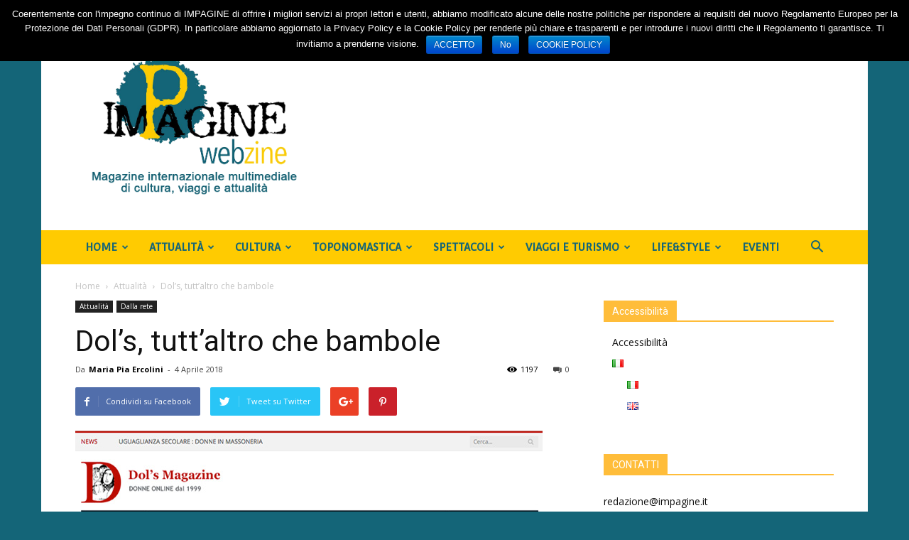

--- FILE ---
content_type: text/html; charset=UTF-8
request_url: https://www.impagine.it/attualita/dols-tuttaltro-che-bambole/
body_size: 23277
content:
<!doctype html >
<!--[if IE 8]>    <html class="ie8" lang="en"> <![endif]-->
<!--[if IE 9]>    <html class="ie9" lang="en"> <![endif]-->
<!--[if gt IE 8]><!--> <html lang="it-IT"> <!--<![endif]-->
<head>
    <title>Dol&#8217;s, tutt’altro che bambole | imPagine</title>
    <meta charset="UTF-8" />
    <meta name="viewport" content="width=device-width, initial-scale=1.0">
    <link rel="pingback" href="https://www.impagine.it/xmlrpc.php" />
    <script>(function(d, s, id){
				 var js, fjs = d.getElementsByTagName(s)[0];
				 if (d.getElementById(id)) {return;}
				 js = d.createElement(s); js.id = id;
				 js.src = "//connect.facebook.net/en_US/sdk.js#xfbml=1&version=v2.6";
				 fjs.parentNode.insertBefore(js, fjs);
			   }(document, 'script', 'facebook-jssdk'));</script><meta property="og:image" content="https://www.impagine.it/wp-content/uploads/2018/04/COPERTINA2.jpg" /><link rel="icon" type="image/png" href="https://impagine.it/wp-content/uploads/2017/10/icon.jpg"><link rel='dns-prefetch' href='//ws.sharethis.com' />
<link rel='dns-prefetch' href='//ajax.googleapis.com' />
<link rel='dns-prefetch' href='//fonts.googleapis.com' />
<link rel='dns-prefetch' href='//maxcdn.bootstrapcdn.com' />
<link rel='dns-prefetch' href='//s.w.org' />
<link rel="alternate" type="application/rss+xml" title="imPagine &raquo; Feed" href="https://www.impagine.it/feed/" />
<link rel="alternate" type="application/rss+xml" title="imPagine &raquo; Feed dei commenti" href="https://www.impagine.it/comments/feed/" />
<link rel="alternate" type="application/rss+xml" title="imPagine &raquo; Dol&#8217;s, tutt’altro che bambole Feed dei commenti" href="https://www.impagine.it/attualita/dols-tuttaltro-che-bambole/feed/" />
		<script type="text/javascript">
			window._wpemojiSettings = {"baseUrl":"https:\/\/s.w.org\/images\/core\/emoji\/11\/72x72\/","ext":".png","svgUrl":"https:\/\/s.w.org\/images\/core\/emoji\/11\/svg\/","svgExt":".svg","source":{"concatemoji":"https:\/\/www.impagine.it\/wp-includes\/js\/wp-emoji-release.min.js?ver=4.9.26"}};
			!function(e,a,t){var n,r,o,i=a.createElement("canvas"),p=i.getContext&&i.getContext("2d");function s(e,t){var a=String.fromCharCode;p.clearRect(0,0,i.width,i.height),p.fillText(a.apply(this,e),0,0);e=i.toDataURL();return p.clearRect(0,0,i.width,i.height),p.fillText(a.apply(this,t),0,0),e===i.toDataURL()}function c(e){var t=a.createElement("script");t.src=e,t.defer=t.type="text/javascript",a.getElementsByTagName("head")[0].appendChild(t)}for(o=Array("flag","emoji"),t.supports={everything:!0,everythingExceptFlag:!0},r=0;r<o.length;r++)t.supports[o[r]]=function(e){if(!p||!p.fillText)return!1;switch(p.textBaseline="top",p.font="600 32px Arial",e){case"flag":return s([55356,56826,55356,56819],[55356,56826,8203,55356,56819])?!1:!s([55356,57332,56128,56423,56128,56418,56128,56421,56128,56430,56128,56423,56128,56447],[55356,57332,8203,56128,56423,8203,56128,56418,8203,56128,56421,8203,56128,56430,8203,56128,56423,8203,56128,56447]);case"emoji":return!s([55358,56760,9792,65039],[55358,56760,8203,9792,65039])}return!1}(o[r]),t.supports.everything=t.supports.everything&&t.supports[o[r]],"flag"!==o[r]&&(t.supports.everythingExceptFlag=t.supports.everythingExceptFlag&&t.supports[o[r]]);t.supports.everythingExceptFlag=t.supports.everythingExceptFlag&&!t.supports.flag,t.DOMReady=!1,t.readyCallback=function(){t.DOMReady=!0},t.supports.everything||(n=function(){t.readyCallback()},a.addEventListener?(a.addEventListener("DOMContentLoaded",n,!1),e.addEventListener("load",n,!1)):(e.attachEvent("onload",n),a.attachEvent("onreadystatechange",function(){"complete"===a.readyState&&t.readyCallback()})),(n=t.source||{}).concatemoji?c(n.concatemoji):n.wpemoji&&n.twemoji&&(c(n.twemoji),c(n.wpemoji)))}(window,document,window._wpemojiSettings);
		</script>
		<style type="text/css">
img.wp-smiley,
img.emoji {
	display: inline !important;
	border: none !important;
	box-shadow: none !important;
	height: 1em !important;
	width: 1em !important;
	margin: 0 .07em !important;
	vertical-align: -0.1em !important;
	background: none !important;
	padding: 0 !important;
}
</style>
<link rel='stylesheet' id='ataa.css-css'  href='https://www.impagine.it/wp-content/plugins/about-the-author-advanced/css/ataa.css?t=1768651203&#038;ver=4.9.26' type='text/css' media='all' />
<link rel='stylesheet' id='scap.flashblock-css'  href='https://www.impagine.it/wp-content/plugins/compact-wp-audio-player/css/flashblock.css?ver=4.9.26' type='text/css' media='all' />
<link rel='stylesheet' id='scap.player-css'  href='https://www.impagine.it/wp-content/plugins/compact-wp-audio-player/css/player.css?ver=4.9.26' type='text/css' media='all' />
<link rel='stylesheet' id='avatar-manager-css'  href='https://www.impagine.it/wp-content/plugins/avatar-manager/assets/css/avatar-manager.min.css?ver=1.2.1' type='text/css' media='all' />
<link rel='stylesheet' id='cookie-notice-front-css'  href='https://www.impagine.it/wp-content/plugins/cookie-notice/css/front.min.css?ver=4.9.26' type='text/css' media='all' />
<link rel='stylesheet' id='gdpr-css'  href='https://www.impagine.it/wp-content/plugins/gdpr/assets/css/gdpr-public.css?ver=2.1.0' type='text/css' media='all' />
<link rel='stylesheet' id='pdfprnt_frontend-css'  href='https://www.impagine.it/wp-content/plugins/pdf-print/css/frontend.css?ver=2.1.4' type='text/css' media='all' />
<link rel='stylesheet' id='simple-share-buttons-adder-indie-css'  href='//fonts.googleapis.com/css?family=Indie+Flower&#038;ver=4.9.26' type='text/css' media='all' />
<link rel='stylesheet' id='simple-share-buttons-adder-font-awesome-css'  href='//maxcdn.bootstrapcdn.com/font-awesome/4.3.0/css/font-awesome.min.css?ver=4.9.26' type='text/css' media='all' />
<link rel='stylesheet' id='td_live_css_frontend-css'  href='https://www.impagine.it/wp-content/plugins/td-composer/css-live/assets/css/td_live_css_frontend.css?ver=4.9.26' type='text/css' media='all' />
<link rel='stylesheet' id='google-fonts-style-css'  href='https://fonts.googleapis.com/css?family=Convergence%3A400%7COpen+Sans%3A300italic%2C400%2C400italic%2C600%2C600italic%2C700%7CRoboto%3A300%2C400%2C400italic%2C500%2C500italic%2C700%2C900&#038;ver=8.0' type='text/css' media='all' />
<link rel='stylesheet' id='wpgdprc.css-css'  href='https://www.impagine.it/wp-content/plugins/wp-gdpr-compliance/assets/css/front.css?ver=1550336400' type='text/css' media='all' />
<style id='wpgdprc.css-inline-css' type='text/css'>

            div.wpgdprc .wpgdprc-switch .wpgdprc-switch-inner:before { content: 'Si'; }
            div.wpgdprc .wpgdprc-switch .wpgdprc-switch-inner:after { content: 'No'; }
        
</style>
<link rel='stylesheet' id='js_composer_front-css'  href='https://www.impagine.it/wp-content/plugins/js_composer/assets/css/js_composer_front.css?ver=4.2.3' type='text/css' media='all' />
<link rel='stylesheet' id='td-theme-css'  href='https://www.impagine.it/wp-content/themes/Newspaper/style.css?ver=8.0' type='text/css' media='all' />
<script>if (document.location.protocol != "https:") {document.location = document.URL.replace(/^http:/i, "https:");}</script><script type='text/javascript' src='https://www.impagine.it/wp-content/plugins/compact-wp-audio-player/js/soundmanager2-nodebug-jsmin.js?ver=4.9.26'></script>
<script type='text/javascript' src='https://ajax.googleapis.com/ajax/libs/jquery/1.11.0/jquery.min.js?ver=1.11.0'></script>
<script type='text/javascript' src='https://www.impagine.it/wp-content/plugins/avatar-manager/assets/js/avatar-manager.min.js?ver=1.2.1'></script>
<script type='text/javascript'>
/* <![CDATA[ */
var cnArgs = {"ajaxurl":"https:\/\/www.impagine.it\/wp-admin\/admin-ajax.php","hideEffect":"fade","onScroll":"no","onScrollOffset":"100","cookieName":"cookie_notice_accepted","cookieValue":"true","cookieTime":"3600","cookiePath":"\/","cookieDomain":"","redirection":"1","cache":"","refuse":"yes","revoke_cookies":"1","revoke_cookies_opt":"manual","secure":"1"};
/* ]]> */
</script>
<script type='text/javascript' src='https://www.impagine.it/wp-content/plugins/cookie-notice/js/front.min.js?ver=1.2.46'></script>
<script type='text/javascript'>
/* <![CDATA[ */
var GDPR = {"ajaxurl":"https:\/\/www.impagine.it\/wp-admin\/admin-ajax.php","logouturl":"","i18n":{"aborting":"Aborting","logging_out":"You are being logged out.","continue":"Continue","cancel":"Cancel","ok":"OK","close_account":"Close your account?","close_account_warning":"Your account will be closed and all data will be permanently deleted and cannot be recovered. Are you sure?","are_you_sure":"Are you sure?","policy_disagree":"By disagreeing you will no longer have access to our site and will be logged out."},"is_user_logged_in":"","refresh":"1"};
/* ]]> */
</script>
<script type='text/javascript' src='https://www.impagine.it/wp-content/plugins/gdpr/assets/js/gdpr-public.js?ver=2.1.0'></script>
<script id='st_insights_js' type='text/javascript' src='https://ws.sharethis.com/button/st_insights.js?publisher=4d48b7c5-0ae3-43d4-bfbe-3ff8c17a8ae6&#038;product=simpleshare'></script>
<script type='text/javascript' src='https://www.impagine.it/wp-content/plugins/wp-gdpr-compliance/assets/vendor/micromodal/micromodal.min.js?ver=1550336400'></script>
<link rel='https://api.w.org/' href='https://www.impagine.it/wp-json/' />
<link rel="EditURI" type="application/rsd+xml" title="RSD" href="https://www.impagine.it/xmlrpc.php?rsd" />
<link rel="wlwmanifest" type="application/wlwmanifest+xml" href="https://www.impagine.it/wp-includes/wlwmanifest.xml" /> 
<link rel='prev' title='Scrittrici italiane per ragazzi e ragazze: da Emma Perodi a Bianca Pistorno' href='https://www.impagine.it/cultura/scrittrici-italiane-per-ragazzi-e-ragazze-da-emma-perodi-a-bianca-pistorno/' />
<link rel='next' title='Ansia, panico e stili di vita contemporanei' href='https://www.impagine.it/lifestile/ansia-panico-e-stili-di-vita-contemporanei/' />
<link rel="canonical" href="https://www.impagine.it/attualita/dols-tuttaltro-che-bambole/" />
<link rel='shortlink' href='https://www.impagine.it/?p=5312' />
<link rel="alternate" type="application/json+oembed" href="https://www.impagine.it/wp-json/oembed/1.0/embed?url=https%3A%2F%2Fwww.impagine.it%2Fattualita%2Fdols-tuttaltro-che-bambole%2F" />
<link rel="alternate" type="text/xml+oembed" href="https://www.impagine.it/wp-json/oembed/1.0/embed?url=https%3A%2F%2Fwww.impagine.it%2Fattualita%2Fdols-tuttaltro-che-bambole%2F&#038;format=xml" />
<script type="text/javascript">
(function(url){
	if(/(?:Chrome\/26\.0\.1410\.63 Safari\/537\.31|WordfenceTestMonBot)/.test(navigator.userAgent)){ return; }
	var addEvent = function(evt, handler) {
		if (window.addEventListener) {
			document.addEventListener(evt, handler, false);
		} else if (window.attachEvent) {
			document.attachEvent('on' + evt, handler);
		}
	};
	var removeEvent = function(evt, handler) {
		if (window.removeEventListener) {
			document.removeEventListener(evt, handler, false);
		} else if (window.detachEvent) {
			document.detachEvent('on' + evt, handler);
		}
	};
	var evts = 'contextmenu dblclick drag dragend dragenter dragleave dragover dragstart drop keydown keypress keyup mousedown mousemove mouseout mouseover mouseup mousewheel scroll'.split(' ');
	var logHuman = function() {
		if (window.wfLogHumanRan) { return; }
		window.wfLogHumanRan = true;
		var wfscr = document.createElement('script');
		wfscr.type = 'text/javascript';
		wfscr.async = true;
		wfscr.src = url + '&r=' + Math.random();
		(document.getElementsByTagName('head')[0]||document.getElementsByTagName('body')[0]).appendChild(wfscr);
		for (var i = 0; i < evts.length; i++) {
			removeEvent(evts[i], logHuman);
		}
	};
	for (var i = 0; i < evts.length; i++) {
		addEvent(evts[i], logHuman);
	}
})('//www.impagine.it/?wordfence_lh=1&hid=15CAA2E55AD39639219AECDC3987894A');
</script>	<style id="tdw-css-placeholder"></style>			<script>
				window.tdwGlobal = {"adminUrl":"https:\/\/www.impagine.it\/wp-admin\/","wpRestNonce":"0319cb2d40","wpRestUrl":"https:\/\/www.impagine.it\/wp-json\/","permalinkStructure":"\/%category%\/%postname%\/"};
			</script>
			<!--[if lt IE 9]><script src="https://html5shim.googlecode.com/svn/trunk/html5.js"></script><![endif]-->
    <meta name="generator" content="Powered by Visual Composer - drag and drop page builder for WordPress."/>
<style>body {visibility:hidden;}</style>
<!-- JS generated by theme -->

<script>
    
    

	    var tdBlocksArray = []; //here we store all the items for the current page

	    //td_block class - each ajax block uses a object of this class for requests
	    function tdBlock() {
		    this.id = '';
		    this.block_type = 1; //block type id (1-234 etc)
		    this.atts = '';
		    this.td_column_number = '';
		    this.td_current_page = 1; //
		    this.post_count = 0; //from wp
		    this.found_posts = 0; //from wp
		    this.max_num_pages = 0; //from wp
		    this.td_filter_value = ''; //current live filter value
		    this.is_ajax_running = false;
		    this.td_user_action = ''; // load more or infinite loader (used by the animation)
		    this.header_color = '';
		    this.ajax_pagination_infinite_stop = ''; //show load more at page x
	    }


        // td_js_generator - mini detector
        (function(){
            var htmlTag = document.getElementsByTagName("html")[0];

            if ( navigator.userAgent.indexOf("MSIE 10.0") > -1 ) {
                htmlTag.className += ' ie10';
            }

            if ( !!navigator.userAgent.match(/Trident.*rv\:11\./) ) {
                htmlTag.className += ' ie11';
            }

            if ( /(iPad|iPhone|iPod)/g.test(navigator.userAgent) ) {
                htmlTag.className += ' td-md-is-ios';
            }

            var user_agent = navigator.userAgent.toLowerCase();
            if ( user_agent.indexOf("android") > -1 ) {
                htmlTag.className += ' td-md-is-android';
            }

            if ( -1 !== navigator.userAgent.indexOf('Mac OS X')  ) {
                htmlTag.className += ' td-md-is-os-x';
            }

            if ( /chrom(e|ium)/.test(navigator.userAgent.toLowerCase()) ) {
               htmlTag.className += ' td-md-is-chrome';
            }

            if ( -1 !== navigator.userAgent.indexOf('Firefox') ) {
                htmlTag.className += ' td-md-is-firefox';
            }

            if ( -1 !== navigator.userAgent.indexOf('Safari') && -1 === navigator.userAgent.indexOf('Chrome') ) {
                htmlTag.className += ' td-md-is-safari';
            }

            if( -1 !== navigator.userAgent.indexOf('IEMobile') ){
                htmlTag.className += ' td-md-is-iemobile';
            }

        })();




        var tdLocalCache = {};

        ( function () {
            "use strict";

            tdLocalCache = {
                data: {},
                remove: function (resource_id) {
                    delete tdLocalCache.data[resource_id];
                },
                exist: function (resource_id) {
                    return tdLocalCache.data.hasOwnProperty(resource_id) && tdLocalCache.data[resource_id] !== null;
                },
                get: function (resource_id) {
                    return tdLocalCache.data[resource_id];
                },
                set: function (resource_id, cachedData) {
                    tdLocalCache.remove(resource_id);
                    tdLocalCache.data[resource_id] = cachedData;
                }
            };
        })();

    
    
var td_viewport_interval_list=[{"limitBottom":767,"sidebarWidth":228},{"limitBottom":1018,"sidebarWidth":300},{"limitBottom":1140,"sidebarWidth":324}];
var td_animation_stack_effect="type0";
var tds_animation_stack=true;
var td_animation_stack_specific_selectors=".entry-thumb, img";
var td_animation_stack_general_selectors=".td-animation-stack img, .td-animation-stack .entry-thumb, .post img";
var td_ajax_url="https:\/\/www.impagine.it\/wp-admin\/admin-ajax.php?td_theme_name=Newspaper&v=8.0";
var td_get_template_directory_uri="https:\/\/www.impagine.it\/wp-content\/themes\/Newspaper";
var tds_snap_menu="";
var tds_logo_on_sticky="show_header_logo";
var tds_header_style="3";
var td_please_wait="Per favore attendi...";
var td_email_user_pass_incorrect="Utente o password errata!";
var td_email_user_incorrect="Email o Username errati!";
var td_email_incorrect="Email non corretta!";
var tds_more_articles_on_post_enable="";
var tds_more_articles_on_post_time_to_wait="";
var tds_more_articles_on_post_pages_distance_from_top=0;
var tds_theme_color_site_wide="#ffcc03";
var tds_smart_sidebar="enabled";
var tdThemeName="Newspaper";
var td_magnific_popup_translation_tPrev="Precedente (Freccia Sinistra)";
var td_magnific_popup_translation_tNext="Successivo (tasto freccia destra)";
var td_magnific_popup_translation_tCounter="%curr% di %total%";
var td_magnific_popup_translation_ajax_tError="Il contenuto di %url% non pu\u00f2 essere caricato.";
var td_magnific_popup_translation_image_tError="L'immagine #%curr% non pu\u00f2 essere caricata";
var td_ad_background_click_link="";
var td_ad_background_click_target="";
</script>

<script type="application/ld+json">
                        {
                            "@context": "http://schema.org",
                            "@type": "BreadcrumbList",
                            "itemListElement": [{
                            "@type": "ListItem",
                            "position": 1,
                                "item": {
                                "@type": "WebSite",
                                "@id": "https://www.impagine.it/",
                                "name": "Home"                                               
                            }
                        },{
                            "@type": "ListItem",
                            "position": 2,
                                "item": {
                                "@type": "WebPage",
                                "@id": "https://www.impagine.it/argomenti/attualita/",
                                "name": "Attualità"
                            }
                        },{
                            "@type": "ListItem",
                            "position": 3,
                                "item": {
                                "@type": "WebPage",
                                "@id": "https://www.impagine.it/attualita/dols-tuttaltro-che-bambole/",
                                "name": "Dol&#8217;s, tutt’altro che bambole"                                
                            }
                        }    ]
                        }
                       </script><link rel="icon" href="https://www.impagine.it/wp-content/uploads/2017/12/cropped-icona-logo-32x32.jpg" sizes="32x32" />
<link rel="icon" href="https://www.impagine.it/wp-content/uploads/2017/12/cropped-icona-logo-192x192.jpg" sizes="192x192" />
<link rel="apple-touch-icon-precomposed" href="https://www.impagine.it/wp-content/uploads/2017/12/cropped-icona-logo-180x180.jpg" />
<meta name="msapplication-TileImage" content="https://www.impagine.it/wp-content/uploads/2017/12/cropped-icona-logo-270x270.jpg" />
</head>

<body data-rsssl=1 class="post-template-default single single-post postid-5312 single-format-standard cookies-not-set dols-tuttaltro-che-bambole global-block-template-1 wpb-js-composer js-comp-ver-4.2.3 vc_responsive td-animation-stack-type0 td-boxed-layout" itemscope="itemscope" itemtype="https://schema.org/WebPage">

        <div class="td-scroll-up"><i class="td-icon-menu-up"></i></div>
    
    <div class="td-menu-background"></div>
<div id="td-mobile-nav">
    <div class="td-mobile-container">
        <!-- mobile menu top section -->
        <div class="td-menu-socials-wrap">
            <!-- socials -->
            <div class="td-menu-socials">
                
        <span class="td-social-icon-wrap">
            <a target="_blank" href="https://www.facebook.com/impagine.it/" title="Facebook">
                <i class="td-icon-font td-icon-facebook"></i>
            </a>
        </span>
        <span class="td-social-icon-wrap">
            <a target="_blank" href="https://twitter.com/Impagine" title="Twitter">
                <i class="td-icon-font td-icon-twitter"></i>
            </a>
        </span>            </div>
            <!-- close button -->
            <div class="td-mobile-close">
                <a href="#"><i class="td-icon-close-mobile"></i></a>
            </div>
        </div>

        <!-- login section -->
        
        <!-- menu section -->
        <div class="td-mobile-content">
            <div class="menu-main-container"><ul id="menu-main" class="td-mobile-main-menu"><li id="menu-item-4089" class="menu-item menu-item-type-post_type menu-item-object-page menu-item-home menu-item-has-children menu-item-first menu-item-4089"><a href="https://www.impagine.it/">Home<i class="td-icon-menu-right td-element-after"></i></a>
<ul class="sub-menu">
	<li id="menu-item-4634" class="menu-item menu-item-type-post_type menu-item-object-page menu-item-4634"><a href="https://www.impagine.it/home/editoriale/">Editoriale</a></li>
	<li id="menu-item-4353" class="menu-item menu-item-type-post_type menu-item-object-page menu-item-4353"><a href="https://www.impagine.it/redazione/">Redazione</a></li>
</ul>
</li>
<li id="menu-item-4060" class="menu-item menu-item-type-post_type menu-item-object-page menu-item-has-children menu-item-4060"><a href="https://www.impagine.it/attualita/">Attualità<i class="td-icon-menu-right td-element-after"></i></a>
<ul class="sub-menu">
	<li id="menu-item-4639" class="menu-item menu-item-type-post_type menu-item-object-page menu-item-has-children menu-item-4639"><a href="https://www.impagine.it/attualita/politica/">Politica<i class="td-icon-menu-right td-element-after"></i></a>
	<ul class="sub-menu">
		<li id="menu-item-4657" class="menu-item menu-item-type-post_type menu-item-object-page menu-item-4657"><a href="https://www.impagine.it/attualita/ambiente/">Ambiente</a></li>
		<li id="menu-item-4660" class="menu-item menu-item-type-post_type menu-item-object-page menu-item-4660"><a href="https://www.impagine.it/lavoro/">Lavoro</a></li>
	</ul>
</li>
	<li id="menu-item-4640" class="menu-item menu-item-type-post_type menu-item-object-page menu-item-has-children menu-item-4640"><a href="https://www.impagine.it/attualita/economia/">Economia<i class="td-icon-menu-right td-element-after"></i></a>
	<ul class="sub-menu">
		<li id="menu-item-4910" class="menu-item menu-item-type-post_type menu-item-object-page menu-item-4910"><a href="https://www.impagine.it/attualita/economia/economia-finanziaria/">Educazione finanziaria</a></li>
	</ul>
</li>
	<li id="menu-item-5576" class="menu-item menu-item-type-post_type menu-item-object-page menu-item-5576"><a href="https://www.impagine.it/attualita/cronaca/">Cronaca</a></li>
	<li id="menu-item-4673" class="menu-item menu-item-type-post_type menu-item-object-page menu-item-has-children menu-item-4673"><a href="https://www.impagine.it/attualita/costume/">Costume e Società<i class="td-icon-menu-right td-element-after"></i></a>
	<ul class="sub-menu">
		<li id="menu-item-4408" class="menu-item menu-item-type-post_type menu-item-object-page menu-item-4408"><a href="https://www.impagine.it/attualita/costume/stereotipi/">Stereotipi</a></li>
		<li id="menu-item-4180" class="menu-item menu-item-type-post_type menu-item-object-page menu-item-4180"><a href="https://www.impagine.it/attualita/costume/altri-mondi/">Altri mondi</a></li>
	</ul>
</li>
	<li id="menu-item-4682" class="menu-item menu-item-type-post_type menu-item-object-page menu-item-4682"><a href="https://www.impagine.it/scienze-e-tecnologia/">Scienze e Tecnologia</a></li>
	<li id="menu-item-4181" class="menu-item menu-item-type-post_type menu-item-object-page menu-item-4181"><a href="https://www.impagine.it/attualita/dalla-rete/">Dalla rete</a></li>
</ul>
</li>
<li id="menu-item-4070" class="menu-item menu-item-type-post_type menu-item-object-page menu-item-has-children menu-item-4070"><a href="https://www.impagine.it/cultura-2/">Cultura<i class="td-icon-menu-right td-element-after"></i></a>
<ul class="sub-menu">
	<li id="menu-item-4691" class="menu-item menu-item-type-post_type menu-item-object-page menu-item-has-children menu-item-4691"><a href="https://www.impagine.it/cultura-2/arte/">Arte<i class="td-icon-menu-right td-element-after"></i></a>
	<ul class="sub-menu">
		<li id="menu-item-4196" class="menu-item menu-item-type-post_type menu-item-object-page menu-item-4196"><a href="https://www.impagine.it/cultura-2/arte/muri-parlanti/">Muri parlanti</a></li>
		<li id="menu-item-4412" class="menu-item menu-item-type-post_type menu-item-object-page menu-item-4412"><a href="https://www.impagine.it/cultura-2/arte/lillustrazione/">L&#8217;illustrazione</a></li>
	</ul>
</li>
	<li id="menu-item-4195" class="menu-item menu-item-type-post_type menu-item-object-page menu-item-has-children menu-item-4195"><a href="https://www.impagine.it/cultura-2/fotografia/">Fotografia<i class="td-icon-menu-right td-element-after"></i></a>
	<ul class="sub-menu">
		<li id="menu-item-4197" class="menu-item menu-item-type-post_type menu-item-object-page menu-item-4197"><a href="https://www.impagine.it/cultura-2/fotografia/obiettivo-sui-grandi-talenti/">Obiettivo sui grandi talenti</a></li>
	</ul>
</li>
	<li id="menu-item-4198" class="menu-item menu-item-type-post_type menu-item-object-page menu-item-has-children menu-item-4198"><a href="https://www.impagine.it/cultura-2/letteratura/">Letteratura<i class="td-icon-menu-right td-element-after"></i></a>
	<ul class="sub-menu">
		<li id="menu-item-4413" class="menu-item menu-item-type-post_type menu-item-object-page menu-item-4413"><a href="https://www.impagine.it/cultura-2/letteratura/les-salonnieres/">Les Salonnières</a></li>
		<li id="menu-item-4415" class="menu-item menu-item-type-post_type menu-item-object-page menu-item-4415"><a href="https://www.impagine.it/cultura-2/letteratura/lettere-dautrice/">Figure letterarie</a></li>
		<li id="menu-item-5212" class="menu-item menu-item-type-post_type menu-item-object-page menu-item-5212"><a href="https://www.impagine.it/cultura-2/letteratura/letteratura-giovanile-2/">Letteratura giovanile</a></li>
		<li id="menu-item-4869" class="menu-item menu-item-type-post_type menu-item-object-page menu-item-4869"><a href="https://www.impagine.it/letture-dautrice/">Letture d&#8217;autrice</a></li>
		<li id="menu-item-5035" class="menu-item menu-item-type-post_type menu-item-object-page menu-item-5035"><a href="https://www.impagine.it/cultura-2/letteratura/i-premi-raccontano/">I premi raccontano</a></li>
	</ul>
</li>
	<li id="menu-item-4711" class="menu-item menu-item-type-post_type menu-item-object-page menu-item-has-children menu-item-4711"><a href="https://www.impagine.it/cultura-2/storia/">Storia<i class="td-icon-menu-right td-element-after"></i></a>
	<ul class="sub-menu">
		<li id="menu-item-4405" class="menu-item menu-item-type-post_type menu-item-object-page menu-item-4405"><a href="https://www.impagine.it/cultura-2/storia/pillole-di-storia-manuale-non-convenzionale-di-storia-contemporanea/">Pillole di storia. Manuale non convenzionale di storia contemporanea</a></li>
	</ul>
</li>
	<li id="menu-item-5447" class="menu-item menu-item-type-post_type menu-item-object-page menu-item-5447"><a href="https://www.impagine.it/cultura-2/damnatio-memoriae/">Damnatio memoriae</a></li>
	<li id="menu-item-5200" class="menu-item menu-item-type-post_type menu-item-object-page menu-item-5200"><a href="https://www.impagine.it/cultura-2/losservatorio/">L&#8217;osservatorio</a></li>
	<li id="menu-item-4752" class="menu-item menu-item-type-post_type menu-item-object-page menu-item-has-children menu-item-4752"><a href="https://www.impagine.it/cultura-2/musica/">Musica<i class="td-icon-menu-right td-element-after"></i></a>
	<ul class="sub-menu">
		<li id="menu-item-4210" class="menu-item menu-item-type-post_type menu-item-object-page menu-item-4210"><a href="https://www.impagine.it/cultura-2/musica/note-femminili/">Note femminili</a></li>
	</ul>
</li>
	<li id="menu-item-4718" class="menu-item menu-item-type-post_type menu-item-object-page menu-item-has-children menu-item-4718"><a href="https://www.impagine.it/cultura-2/lingue-liguaggi/">Lingue &#038; Liguaggi<i class="td-icon-menu-right td-element-after"></i></a>
	<ul class="sub-menu">
		<li id="menu-item-4404" class="menu-item menu-item-type-post_type menu-item-object-page menu-item-4404"><a href="https://www.impagine.it/cultura-2/lingue-liguaggi/grammatica-e-sessismo/">Grammatica e sessismo</a></li>
	</ul>
</li>
	<li id="menu-item-4599" class="menu-item menu-item-type-post_type menu-item-object-page menu-item-4599"><a href="https://www.impagine.it/cultura-2/libri/">Libri</a></li>
</ul>
</li>
<li id="menu-item-4152" class="menu-item menu-item-type-post_type menu-item-object-page menu-item-has-children menu-item-4152"><a href="https://www.impagine.it/toponomastica/">Toponomastica<i class="td-icon-menu-right td-element-after"></i></a>
<ul class="sub-menu">
	<li id="menu-item-4153" class="menu-item menu-item-type-post_type menu-item-object-page menu-item-has-children menu-item-4153"><a href="https://www.impagine.it/toponomastica/luoghi/">Luoghi<i class="td-icon-menu-right td-element-after"></i></a>
	<ul class="sub-menu">
		<li id="menu-item-4406" class="menu-item menu-item-type-post_type menu-item-object-page menu-item-4406"><a href="https://www.impagine.it/toponomastica/luoghi/cherchez-les-femmes/">Cherchez les femmes</a></li>
	</ul>
</li>
	<li id="menu-item-4155" class="menu-item menu-item-type-post_type menu-item-object-page menu-item-has-children menu-item-4155"><a href="https://www.impagine.it/toponomastica/protagoniste/">Protagoniste<i class="td-icon-menu-right td-element-after"></i></a>
	<ul class="sub-menu">
		<li id="menu-item-4156" class="menu-item menu-item-type-post_type menu-item-object-page menu-item-4156"><a href="https://www.impagine.it/toponomastica/protagoniste/le-madri-della-repubblica/">Le Madri della Repubblica</a></li>
		<li id="menu-item-4174" class="menu-item menu-item-type-post_type menu-item-object-page menu-item-4174"><a href="https://www.impagine.it/toponomastica/protagoniste/partigiane-in-citta/">Partigiane in città</a></li>
		<li id="menu-item-6416" class="menu-item menu-item-type-post_type menu-item-object-page menu-item-6416"><a href="https://www.impagine.it/regnanti-reggenti-e-regine/">Regnanti reggenti e regine</a></li>
	</ul>
</li>
	<li id="menu-item-4175" class="menu-item menu-item-type-post_type menu-item-object-page menu-item-4175"><a href="https://www.impagine.it/toponomastica/iniziative/">Iniziative</a></li>
	<li id="menu-item-4176" class="menu-item menu-item-type-post_type menu-item-object-page menu-item-has-children menu-item-4176"><a href="https://www.impagine.it/toponomastica/ricerche/">Ricerche<i class="td-icon-menu-right td-element-after"></i></a>
	<ul class="sub-menu">
		<li id="menu-item-4178" class="menu-item menu-item-type-post_type menu-item-object-page menu-item-4178"><a href="https://www.impagine.it/toponomastica/ricerche/le-giuste/">Le Giuste</a></li>
		<li id="menu-item-4179" class="menu-item menu-item-type-post_type menu-item-object-page menu-item-4179"><a href="https://www.impagine.it/toponomastica/ricerche/il-lavoro-delle-donne/">Donne e Lavoro</a></li>
	</ul>
</li>
	<li id="menu-item-4177" class="menu-item menu-item-type-post_type menu-item-object-page menu-item-4177"><a href="https://www.impagine.it/toponomastica/buone-pratiche/">Buone pratiche</a></li>
</ul>
</li>
<li id="menu-item-4075" class="menu-item menu-item-type-post_type menu-item-object-page menu-item-has-children menu-item-4075"><a href="https://www.impagine.it/spettacoli-2/">Spettacoli<i class="td-icon-menu-right td-element-after"></i></a>
<ul class="sub-menu">
	<li id="menu-item-4747" class="menu-item menu-item-type-post_type menu-item-object-page menu-item-has-children menu-item-4747"><a href="https://www.impagine.it/spettacoli-2/cinema/">Cinema<i class="td-icon-menu-right td-element-after"></i></a>
	<ul class="sub-menu">
		<li id="menu-item-4209" class="menu-item menu-item-type-post_type menu-item-object-page menu-item-4209"><a href="https://www.impagine.it/spettacoli-2/cinema/una-tele-camera-tutta-per-se/">Una (tele) camera tutta per sé</a></li>
	</ul>
</li>
	<li id="menu-item-4768" class="menu-item menu-item-type-post_type menu-item-object-page menu-item-4768"><a href="https://www.impagine.it/spettacoli-2/teatro/">Teatro</a></li>
	<li id="menu-item-5050" class="menu-item menu-item-type-post_type menu-item-object-page menu-item-5050"><a href="https://www.impagine.it/spettacoli-2/radio/">Radio</a></li>
	<li id="menu-item-4767" class="menu-item menu-item-type-post_type menu-item-object-page menu-item-4767"><a href="https://www.impagine.it/spettacoli-2/tv/">TV</a></li>
	<li id="menu-item-4766" class="menu-item menu-item-type-post_type menu-item-object-page menu-item-4766"><a href="https://www.impagine.it/spettacoli-2/video/">Video</a></li>
</ul>
</li>
<li id="menu-item-4084" class="menu-item menu-item-type-post_type menu-item-object-page menu-item-has-children menu-item-4084"><a href="https://www.impagine.it/viaggi-e-turismo-2/">Viaggi e Turismo<i class="td-icon-menu-right td-element-after"></i></a>
<ul class="sub-menu">
	<li id="menu-item-4778" class="menu-item menu-item-type-post_type menu-item-object-page menu-item-has-children menu-item-4778"><a href="https://www.impagine.it/viaggi-e-turismo-2/metropoli/">Metropoli<i class="td-icon-menu-right td-element-after"></i></a>
	<ul class="sub-menu">
		<li id="menu-item-4231" class="menu-item menu-item-type-post_type menu-item-object-page menu-item-4231"><a href="https://www.impagine.it/viaggi-e-turismo-2/metropoli/itinerari-di-genere/">Itinerari di genere</a></li>
		<li id="menu-item-5218" class="menu-item menu-item-type-post_type menu-item-object-page menu-item-5218"><a href="https://www.impagine.it/viaggi-e-turismo-2/metropoli/percorsi-della-memoria/">Percorsi della memoria</a></li>
	</ul>
</li>
	<li id="menu-item-4777" class="menu-item menu-item-type-post_type menu-item-object-page menu-item-4777"><a href="https://www.impagine.it/viaggi-e-turismo-2/natura/">Natura</a></li>
	<li id="menu-item-4218" class="menu-item menu-item-type-post_type menu-item-object-page menu-item-4218"><a href="https://www.impagine.it/viaggi-e-turismo-2/scoperta/">Scoperta</a></li>
	<li id="menu-item-4219" class="menu-item menu-item-type-post_type menu-item-object-page menu-item-has-children menu-item-4219"><a href="https://www.impagine.it/viaggi-e-turismo-2/esperienze/">Esperienze<i class="td-icon-menu-right td-element-after"></i></a>
	<ul class="sub-menu">
		<li id="menu-item-4232" class="menu-item menu-item-type-post_type menu-item-object-page menu-item-4232"><a href="https://www.impagine.it/viaggi-e-turismo-2/esperienze/le-viaggiatrici/">Viaggiatrici</a></li>
		<li id="menu-item-4233" class="menu-item menu-item-type-post_type menu-item-object-page menu-item-4233"><a href="https://www.impagine.it/viaggi-e-turismo-2/racconti-di-viaggio/">Racconti di viaggio</a></li>
	</ul>
</li>
	<li id="menu-item-4220" class="menu-item menu-item-type-post_type menu-item-object-page menu-item-4220"><a href="https://www.impagine.it/viaggi-e-turismo-2/reportage/">Reportage</a></li>
	<li id="menu-item-4230" class="menu-item menu-item-type-post_type menu-item-object-page menu-item-4230"><a href="https://www.impagine.it/viaggi-e-turismo-2/guide/">Guide</a></li>
</ul>
</li>
<li id="menu-item-4085" class="menu-item menu-item-type-post_type menu-item-object-page menu-item-has-children menu-item-4085"><a href="https://www.impagine.it/lifestyle-2/">Life&#038;Style<i class="td-icon-menu-right td-element-after"></i></a>
<ul class="sub-menu">
	<li id="menu-item-4086" class="menu-item menu-item-type-post_type menu-item-object-page menu-item-has-children menu-item-4086"><a href="https://www.impagine.it/lifestyle-2/sport-2/">Sport<i class="td-icon-menu-right td-element-after"></i></a>
	<ul class="sub-menu">
		<li id="menu-item-4814" class="menu-item menu-item-type-post_type menu-item-object-page menu-item-4814"><a href="https://www.impagine.it/lifestyle-2/sport-2/monografie/">Monografie</a></li>
		<li id="menu-item-4813" class="menu-item menu-item-type-post_type menu-item-object-page menu-item-4813"><a href="https://www.impagine.it/lifestyle-2/sport-2/inchieste/">Inchieste</a></li>
		<li id="menu-item-4911" class="menu-item menu-item-type-post_type menu-item-object-page menu-item-4911"><a href="https://www.impagine.it/lifestyle-2/sport-2/interviste/">Interviste</a></li>
	</ul>
</li>
	<li id="menu-item-4812" class="menu-item menu-item-type-post_type menu-item-object-page menu-item-has-children menu-item-4812"><a href="https://www.impagine.it/lifestyle-2/food-wine/">Food &#038; Wine<i class="td-icon-menu-right td-element-after"></i></a>
	<ul class="sub-menu">
		<li id="menu-item-4427" class="menu-item menu-item-type-post_type menu-item-object-page menu-item-4427"><a href="https://www.impagine.it/lifestyle-2/food-wine/cenacolo/">Il cenacolo</a></li>
	</ul>
</li>
	<li id="menu-item-4832" class="menu-item menu-item-type-post_type menu-item-object-page menu-item-has-children menu-item-4832"><a href="https://www.impagine.it/lifestyle-2/benessere/">Benessere<i class="td-icon-menu-right td-element-after"></i></a>
	<ul class="sub-menu">
		<li id="menu-item-4426" class="menu-item menu-item-type-post_type menu-item-object-page menu-item-4426"><a href="https://www.impagine.it/lifestyle-2/narrazioni/">Narrazioni</a></li>
		<li id="menu-item-4425" class="menu-item menu-item-type-post_type menu-item-object-page menu-item-4425"><a href="https://www.impagine.it/lifestyle-2/psiche/">Psiche</a></li>
	</ul>
</li>
	<li id="menu-item-5454" class="menu-item menu-item-type-post_type menu-item-object-page menu-item-5454"><a href="https://www.impagine.it/lifestyle-2/salute/">Salute</a></li>
	<li id="menu-item-4831" class="menu-item menu-item-type-post_type menu-item-object-page menu-item-has-children menu-item-4831"><a href="https://www.impagine.it/lifestyle-2/moda/">Moda<i class="td-icon-menu-right td-element-after"></i></a>
	<ul class="sub-menu">
		<li id="menu-item-4424" class="menu-item menu-item-type-post_type menu-item-object-page menu-item-4424"><a href="https://www.impagine.it/lifestyle-2/le-stiliste/">Le stiliste</a></li>
	</ul>
</li>
</ul>
</li>
<li id="menu-item-4100" class="menu-item menu-item-type-post_type menu-item-object-page menu-item-4100"><a href="https://www.impagine.it/eventi-3/">Eventi</a></li>
</ul></div>        </div>
    </div>

    <!-- register/login section -->
    </div>    <div class="td-search-background"></div>
<div class="td-search-wrap-mob">
	<div class="td-drop-down-search" aria-labelledby="td-header-search-button">
		<form method="get" class="td-search-form" action="https://www.impagine.it/">
			<!-- close button -->
			<div class="td-search-close">
				<a href="#"><i class="td-icon-close-mobile"></i></a>
			</div>
			<div role="search" class="td-search-input">
				<span>Cerca</span>
				<input id="td-header-search-mob" type="text" value="" name="s" autocomplete="off" />
			</div>
		</form>
		<div id="td-aj-search-mob"></div>
	</div>
</div>    
    
    <div id="td-outer-wrap" class="td-theme-wrap">
    
        <!--
Header style 3
-->

<div class="td-header-wrap td-header-style-3">

    <div class="td-header-top-menu-full td-container-wrap ">
        <div class="td-container td-header-row td-header-top-menu">
            
    <div class="top-bar-style-2">
        <div class="td-header-sp-top-widget">
    
        <span class="td-social-icon-wrap">
            <a target="_blank" href="https://www.facebook.com/impagine.it/" title="Facebook">
                <i class="td-icon-font td-icon-facebook"></i>
            </a>
        </span>
        <span class="td-social-icon-wrap">
            <a target="_blank" href="https://twitter.com/Impagine" title="Twitter">
                <i class="td-icon-font td-icon-twitter"></i>
            </a>
        </span></div>
        
<div class="td-header-sp-top-menu">


	<div class="menu-top-container"><ul id="menu-lingua" class="top-header-menu"><li id="menu-item-6144" class="menu-item menu-item-type-post_type menu-item-object-page menu-item-first td-menu-item td-normal-menu menu-item-6144"><a href="https://www.impagine.it/accessibilita/">Accessibilità</a></li>
<li id="menu-item-6132" class="pll-parent-menu-item menu-item menu-item-type-custom menu-item-object-custom current-menu-parent menu-item-has-children td-menu-item td-normal-menu menu-item-6132"><a href="#pll_switcher"><img src="[data-uri]" title="Italiano" alt="Italiano" /></a>
<ul class="sub-menu">
	<li class="lang-item lang-item-5065 lang-item-it lang-item-first current-lang menu-item menu-item-type-custom menu-item-object-custom td-menu-item td-normal-menu menu-item-6132-it"><a href="https://www.impagine.it/attualita/dols-tuttaltro-che-bambole/" hreflang="it-IT" lang="it-IT"><img src="[data-uri]" title="Italiano" alt="Italiano" /></a></li>
	<li class="lang-item lang-item-5068 lang-item-en no-translation menu-item menu-item-type-custom menu-item-object-custom td-menu-item td-normal-menu menu-item-6132-en"><a href="https://www.impagine.it/en/" hreflang="en-GB" lang="en-GB"><img src="[data-uri]" title="English" alt="English" /></a></li>
</ul>
</li>
</ul></div></div>
    </div>

<!-- LOGIN MODAL -->
        </div>
    </div>

    <div class="td-banner-wrap-full td-container-wrap ">
        <div class="td-container td-header-row td-header-header">
            <div class="td-header-sp-logo">
                            <a class="td-main-logo" href="https://www.impagine.it/">
                <img src="https://www.impagine.it/wp-content/uploads/2018/02/Logo-impagine-2018.png" alt=""/>
                <span class="td-visual-hidden">imPagine</span>
            </a>
                    </div>
            <div class="td-header-sp-recs">
                <div class="td-header-rec-wrap">
    
</div>            </div>
        </div>
    </div>

    <div class="td-header-menu-wrap-full td-container-wrap ">
        <div class="td-header-menu-wrap">
            <div class="td-container td-header-row td-header-main-menu black-menu">
                <div id="td-header-menu" role="navigation">
    <div id="td-top-mobile-toggle"><a href="#"><i class="td-icon-font td-icon-mobile"></i></a></div>
    <div class="td-main-menu-logo td-logo-in-header">
        		<a class="td-mobile-logo td-sticky-header" href="https://www.impagine.it/">
			<img src="https://impagine.it/wp-content/uploads/2018/03/Logo-impagine-2018_mobile.png" alt=""/>
		</a>
			<a class="td-header-logo td-sticky-header" href="https://www.impagine.it/">
			<img src="https://www.impagine.it/wp-content/uploads/2018/02/Logo-impagine-2018.png" alt=""/>
		</a>
	    </div>
    <div class="menu-main-container"><ul id="menu-main-1" class="sf-menu"><li class="menu-item menu-item-type-post_type menu-item-object-page menu-item-home menu-item-has-children menu-item-first td-menu-item td-normal-menu menu-item-4089"><a href="https://www.impagine.it/">Home</a>
<ul class="sub-menu">
	<li class="menu-item menu-item-type-post_type menu-item-object-page td-menu-item td-normal-menu menu-item-4634"><a href="https://www.impagine.it/home/editoriale/">Editoriale</a></li>
	<li class="menu-item menu-item-type-post_type menu-item-object-page td-menu-item td-normal-menu menu-item-4353"><a href="https://www.impagine.it/redazione/">Redazione</a></li>
</ul>
</li>
<li class="menu-item menu-item-type-post_type menu-item-object-page menu-item-has-children td-menu-item td-normal-menu menu-item-4060"><a href="https://www.impagine.it/attualita/">Attualità</a>
<ul class="sub-menu">
	<li class="menu-item menu-item-type-post_type menu-item-object-page menu-item-has-children td-menu-item td-normal-menu menu-item-4639"><a href="https://www.impagine.it/attualita/politica/">Politica</a>
	<ul class="sub-menu">
		<li class="menu-item menu-item-type-post_type menu-item-object-page td-menu-item td-normal-menu menu-item-4657"><a href="https://www.impagine.it/attualita/ambiente/">Ambiente</a></li>
		<li class="menu-item menu-item-type-post_type menu-item-object-page td-menu-item td-normal-menu menu-item-4660"><a href="https://www.impagine.it/lavoro/">Lavoro</a></li>
	</ul>
</li>
	<li class="menu-item menu-item-type-post_type menu-item-object-page menu-item-has-children td-menu-item td-normal-menu menu-item-4640"><a href="https://www.impagine.it/attualita/economia/">Economia</a>
	<ul class="sub-menu">
		<li class="menu-item menu-item-type-post_type menu-item-object-page td-menu-item td-normal-menu menu-item-4910"><a href="https://www.impagine.it/attualita/economia/economia-finanziaria/">Educazione finanziaria</a></li>
	</ul>
</li>
	<li class="menu-item menu-item-type-post_type menu-item-object-page td-menu-item td-normal-menu menu-item-5576"><a href="https://www.impagine.it/attualita/cronaca/">Cronaca</a></li>
	<li class="menu-item menu-item-type-post_type menu-item-object-page menu-item-has-children td-menu-item td-normal-menu menu-item-4673"><a href="https://www.impagine.it/attualita/costume/">Costume e Società</a>
	<ul class="sub-menu">
		<li class="menu-item menu-item-type-post_type menu-item-object-page td-menu-item td-normal-menu menu-item-4408"><a href="https://www.impagine.it/attualita/costume/stereotipi/">Stereotipi</a></li>
		<li class="menu-item menu-item-type-post_type menu-item-object-page td-menu-item td-normal-menu menu-item-4180"><a href="https://www.impagine.it/attualita/costume/altri-mondi/">Altri mondi</a></li>
	</ul>
</li>
	<li class="menu-item menu-item-type-post_type menu-item-object-page td-menu-item td-normal-menu menu-item-4682"><a href="https://www.impagine.it/scienze-e-tecnologia/">Scienze e Tecnologia</a></li>
	<li class="menu-item menu-item-type-post_type menu-item-object-page td-menu-item td-normal-menu menu-item-4181"><a href="https://www.impagine.it/attualita/dalla-rete/">Dalla rete</a></li>
</ul>
</li>
<li class="menu-item menu-item-type-post_type menu-item-object-page menu-item-has-children td-menu-item td-normal-menu menu-item-4070"><a href="https://www.impagine.it/cultura-2/">Cultura</a>
<ul class="sub-menu">
	<li class="menu-item menu-item-type-post_type menu-item-object-page menu-item-has-children td-menu-item td-normal-menu menu-item-4691"><a href="https://www.impagine.it/cultura-2/arte/">Arte</a>
	<ul class="sub-menu">
		<li class="menu-item menu-item-type-post_type menu-item-object-page td-menu-item td-normal-menu menu-item-4196"><a href="https://www.impagine.it/cultura-2/arte/muri-parlanti/">Muri parlanti</a></li>
		<li class="menu-item menu-item-type-post_type menu-item-object-page td-menu-item td-normal-menu menu-item-4412"><a href="https://www.impagine.it/cultura-2/arte/lillustrazione/">L&#8217;illustrazione</a></li>
	</ul>
</li>
	<li class="menu-item menu-item-type-post_type menu-item-object-page menu-item-has-children td-menu-item td-normal-menu menu-item-4195"><a href="https://www.impagine.it/cultura-2/fotografia/">Fotografia</a>
	<ul class="sub-menu">
		<li class="menu-item menu-item-type-post_type menu-item-object-page td-menu-item td-normal-menu menu-item-4197"><a href="https://www.impagine.it/cultura-2/fotografia/obiettivo-sui-grandi-talenti/">Obiettivo sui grandi talenti</a></li>
	</ul>
</li>
	<li class="menu-item menu-item-type-post_type menu-item-object-page menu-item-has-children td-menu-item td-normal-menu menu-item-4198"><a href="https://www.impagine.it/cultura-2/letteratura/">Letteratura</a>
	<ul class="sub-menu">
		<li class="menu-item menu-item-type-post_type menu-item-object-page td-menu-item td-normal-menu menu-item-4413"><a href="https://www.impagine.it/cultura-2/letteratura/les-salonnieres/">Les Salonnières</a></li>
		<li class="menu-item menu-item-type-post_type menu-item-object-page td-menu-item td-normal-menu menu-item-4415"><a href="https://www.impagine.it/cultura-2/letteratura/lettere-dautrice/">Figure letterarie</a></li>
		<li class="menu-item menu-item-type-post_type menu-item-object-page td-menu-item td-normal-menu menu-item-5212"><a href="https://www.impagine.it/cultura-2/letteratura/letteratura-giovanile-2/">Letteratura giovanile</a></li>
		<li class="menu-item menu-item-type-post_type menu-item-object-page td-menu-item td-normal-menu menu-item-4869"><a href="https://www.impagine.it/letture-dautrice/">Letture d&#8217;autrice</a></li>
		<li class="menu-item menu-item-type-post_type menu-item-object-page td-menu-item td-normal-menu menu-item-5035"><a href="https://www.impagine.it/cultura-2/letteratura/i-premi-raccontano/">I premi raccontano</a></li>
	</ul>
</li>
	<li class="menu-item menu-item-type-post_type menu-item-object-page menu-item-has-children td-menu-item td-normal-menu menu-item-4711"><a href="https://www.impagine.it/cultura-2/storia/">Storia</a>
	<ul class="sub-menu">
		<li class="menu-item menu-item-type-post_type menu-item-object-page td-menu-item td-normal-menu menu-item-4405"><a href="https://www.impagine.it/cultura-2/storia/pillole-di-storia-manuale-non-convenzionale-di-storia-contemporanea/">Pillole di storia. Manuale non convenzionale di storia contemporanea</a></li>
	</ul>
</li>
	<li class="menu-item menu-item-type-post_type menu-item-object-page td-menu-item td-normal-menu menu-item-5447"><a href="https://www.impagine.it/cultura-2/damnatio-memoriae/">Damnatio memoriae</a></li>
	<li class="menu-item menu-item-type-post_type menu-item-object-page td-menu-item td-normal-menu menu-item-5200"><a href="https://www.impagine.it/cultura-2/losservatorio/">L&#8217;osservatorio</a></li>
	<li class="menu-item menu-item-type-post_type menu-item-object-page menu-item-has-children td-menu-item td-normal-menu menu-item-4752"><a href="https://www.impagine.it/cultura-2/musica/">Musica</a>
	<ul class="sub-menu">
		<li class="menu-item menu-item-type-post_type menu-item-object-page td-menu-item td-normal-menu menu-item-4210"><a href="https://www.impagine.it/cultura-2/musica/note-femminili/">Note femminili</a></li>
	</ul>
</li>
	<li class="menu-item menu-item-type-post_type menu-item-object-page menu-item-has-children td-menu-item td-normal-menu menu-item-4718"><a href="https://www.impagine.it/cultura-2/lingue-liguaggi/">Lingue &#038; Liguaggi</a>
	<ul class="sub-menu">
		<li class="menu-item menu-item-type-post_type menu-item-object-page td-menu-item td-normal-menu menu-item-4404"><a href="https://www.impagine.it/cultura-2/lingue-liguaggi/grammatica-e-sessismo/">Grammatica e sessismo</a></li>
	</ul>
</li>
	<li class="menu-item menu-item-type-post_type menu-item-object-page td-menu-item td-normal-menu menu-item-4599"><a href="https://www.impagine.it/cultura-2/libri/">Libri</a></li>
</ul>
</li>
<li class="menu-item menu-item-type-post_type menu-item-object-page menu-item-has-children td-menu-item td-normal-menu menu-item-4152"><a href="https://www.impagine.it/toponomastica/">Toponomastica</a>
<ul class="sub-menu">
	<li class="menu-item menu-item-type-post_type menu-item-object-page menu-item-has-children td-menu-item td-normal-menu menu-item-4153"><a href="https://www.impagine.it/toponomastica/luoghi/">Luoghi</a>
	<ul class="sub-menu">
		<li class="menu-item menu-item-type-post_type menu-item-object-page td-menu-item td-normal-menu menu-item-4406"><a href="https://www.impagine.it/toponomastica/luoghi/cherchez-les-femmes/">Cherchez les femmes</a></li>
	</ul>
</li>
	<li class="menu-item menu-item-type-post_type menu-item-object-page menu-item-has-children td-menu-item td-normal-menu menu-item-4155"><a href="https://www.impagine.it/toponomastica/protagoniste/">Protagoniste</a>
	<ul class="sub-menu">
		<li class="menu-item menu-item-type-post_type menu-item-object-page td-menu-item td-normal-menu menu-item-4156"><a href="https://www.impagine.it/toponomastica/protagoniste/le-madri-della-repubblica/">Le Madri della Repubblica</a></li>
		<li class="menu-item menu-item-type-post_type menu-item-object-page td-menu-item td-normal-menu menu-item-4174"><a href="https://www.impagine.it/toponomastica/protagoniste/partigiane-in-citta/">Partigiane in città</a></li>
		<li class="menu-item menu-item-type-post_type menu-item-object-page td-menu-item td-normal-menu menu-item-6416"><a href="https://www.impagine.it/regnanti-reggenti-e-regine/">Regnanti reggenti e regine</a></li>
	</ul>
</li>
	<li class="menu-item menu-item-type-post_type menu-item-object-page td-menu-item td-normal-menu menu-item-4175"><a href="https://www.impagine.it/toponomastica/iniziative/">Iniziative</a></li>
	<li class="menu-item menu-item-type-post_type menu-item-object-page menu-item-has-children td-menu-item td-normal-menu menu-item-4176"><a href="https://www.impagine.it/toponomastica/ricerche/">Ricerche</a>
	<ul class="sub-menu">
		<li class="menu-item menu-item-type-post_type menu-item-object-page td-menu-item td-normal-menu menu-item-4178"><a href="https://www.impagine.it/toponomastica/ricerche/le-giuste/">Le Giuste</a></li>
		<li class="menu-item menu-item-type-post_type menu-item-object-page td-menu-item td-normal-menu menu-item-4179"><a href="https://www.impagine.it/toponomastica/ricerche/il-lavoro-delle-donne/">Donne e Lavoro</a></li>
	</ul>
</li>
	<li class="menu-item menu-item-type-post_type menu-item-object-page td-menu-item td-normal-menu menu-item-4177"><a href="https://www.impagine.it/toponomastica/buone-pratiche/">Buone pratiche</a></li>
</ul>
</li>
<li class="menu-item menu-item-type-post_type menu-item-object-page menu-item-has-children td-menu-item td-normal-menu menu-item-4075"><a href="https://www.impagine.it/spettacoli-2/">Spettacoli</a>
<ul class="sub-menu">
	<li class="menu-item menu-item-type-post_type menu-item-object-page menu-item-has-children td-menu-item td-normal-menu menu-item-4747"><a href="https://www.impagine.it/spettacoli-2/cinema/">Cinema</a>
	<ul class="sub-menu">
		<li class="menu-item menu-item-type-post_type menu-item-object-page td-menu-item td-normal-menu menu-item-4209"><a href="https://www.impagine.it/spettacoli-2/cinema/una-tele-camera-tutta-per-se/">Una (tele) camera tutta per sé</a></li>
	</ul>
</li>
	<li class="menu-item menu-item-type-post_type menu-item-object-page td-menu-item td-normal-menu menu-item-4768"><a href="https://www.impagine.it/spettacoli-2/teatro/">Teatro</a></li>
	<li class="menu-item menu-item-type-post_type menu-item-object-page td-menu-item td-normal-menu menu-item-5050"><a href="https://www.impagine.it/spettacoli-2/radio/">Radio</a></li>
	<li class="menu-item menu-item-type-post_type menu-item-object-page td-menu-item td-normal-menu menu-item-4767"><a href="https://www.impagine.it/spettacoli-2/tv/">TV</a></li>
	<li class="menu-item menu-item-type-post_type menu-item-object-page td-menu-item td-normal-menu menu-item-4766"><a href="https://www.impagine.it/spettacoli-2/video/">Video</a></li>
</ul>
</li>
<li class="menu-item menu-item-type-post_type menu-item-object-page menu-item-has-children td-menu-item td-normal-menu menu-item-4084"><a href="https://www.impagine.it/viaggi-e-turismo-2/">Viaggi e Turismo</a>
<ul class="sub-menu">
	<li class="menu-item menu-item-type-post_type menu-item-object-page menu-item-has-children td-menu-item td-normal-menu menu-item-4778"><a href="https://www.impagine.it/viaggi-e-turismo-2/metropoli/">Metropoli</a>
	<ul class="sub-menu">
		<li class="menu-item menu-item-type-post_type menu-item-object-page td-menu-item td-normal-menu menu-item-4231"><a href="https://www.impagine.it/viaggi-e-turismo-2/metropoli/itinerari-di-genere/">Itinerari di genere</a></li>
		<li class="menu-item menu-item-type-post_type menu-item-object-page td-menu-item td-normal-menu menu-item-5218"><a href="https://www.impagine.it/viaggi-e-turismo-2/metropoli/percorsi-della-memoria/">Percorsi della memoria</a></li>
	</ul>
</li>
	<li class="menu-item menu-item-type-post_type menu-item-object-page td-menu-item td-normal-menu menu-item-4777"><a href="https://www.impagine.it/viaggi-e-turismo-2/natura/">Natura</a></li>
	<li class="menu-item menu-item-type-post_type menu-item-object-page td-menu-item td-normal-menu menu-item-4218"><a href="https://www.impagine.it/viaggi-e-turismo-2/scoperta/">Scoperta</a></li>
	<li class="menu-item menu-item-type-post_type menu-item-object-page menu-item-has-children td-menu-item td-normal-menu menu-item-4219"><a href="https://www.impagine.it/viaggi-e-turismo-2/esperienze/">Esperienze</a>
	<ul class="sub-menu">
		<li class="menu-item menu-item-type-post_type menu-item-object-page td-menu-item td-normal-menu menu-item-4232"><a href="https://www.impagine.it/viaggi-e-turismo-2/esperienze/le-viaggiatrici/">Viaggiatrici</a></li>
		<li class="menu-item menu-item-type-post_type menu-item-object-page td-menu-item td-normal-menu menu-item-4233"><a href="https://www.impagine.it/viaggi-e-turismo-2/racconti-di-viaggio/">Racconti di viaggio</a></li>
	</ul>
</li>
	<li class="menu-item menu-item-type-post_type menu-item-object-page td-menu-item td-normal-menu menu-item-4220"><a href="https://www.impagine.it/viaggi-e-turismo-2/reportage/">Reportage</a></li>
	<li class="menu-item menu-item-type-post_type menu-item-object-page td-menu-item td-normal-menu menu-item-4230"><a href="https://www.impagine.it/viaggi-e-turismo-2/guide/">Guide</a></li>
</ul>
</li>
<li class="menu-item menu-item-type-post_type menu-item-object-page menu-item-has-children td-menu-item td-normal-menu menu-item-4085"><a href="https://www.impagine.it/lifestyle-2/">Life&#038;Style</a>
<ul class="sub-menu">
	<li class="menu-item menu-item-type-post_type menu-item-object-page menu-item-has-children td-menu-item td-normal-menu menu-item-4086"><a href="https://www.impagine.it/lifestyle-2/sport-2/">Sport</a>
	<ul class="sub-menu">
		<li class="menu-item menu-item-type-post_type menu-item-object-page td-menu-item td-normal-menu menu-item-4814"><a href="https://www.impagine.it/lifestyle-2/sport-2/monografie/">Monografie</a></li>
		<li class="menu-item menu-item-type-post_type menu-item-object-page td-menu-item td-normal-menu menu-item-4813"><a href="https://www.impagine.it/lifestyle-2/sport-2/inchieste/">Inchieste</a></li>
		<li class="menu-item menu-item-type-post_type menu-item-object-page td-menu-item td-normal-menu menu-item-4911"><a href="https://www.impagine.it/lifestyle-2/sport-2/interviste/">Interviste</a></li>
	</ul>
</li>
	<li class="menu-item menu-item-type-post_type menu-item-object-page menu-item-has-children td-menu-item td-normal-menu menu-item-4812"><a href="https://www.impagine.it/lifestyle-2/food-wine/">Food &#038; Wine</a>
	<ul class="sub-menu">
		<li class="menu-item menu-item-type-post_type menu-item-object-page td-menu-item td-normal-menu menu-item-4427"><a href="https://www.impagine.it/lifestyle-2/food-wine/cenacolo/">Il cenacolo</a></li>
	</ul>
</li>
	<li class="menu-item menu-item-type-post_type menu-item-object-page menu-item-has-children td-menu-item td-normal-menu menu-item-4832"><a href="https://www.impagine.it/lifestyle-2/benessere/">Benessere</a>
	<ul class="sub-menu">
		<li class="menu-item menu-item-type-post_type menu-item-object-page td-menu-item td-normal-menu menu-item-4426"><a href="https://www.impagine.it/lifestyle-2/narrazioni/">Narrazioni</a></li>
		<li class="menu-item menu-item-type-post_type menu-item-object-page td-menu-item td-normal-menu menu-item-4425"><a href="https://www.impagine.it/lifestyle-2/psiche/">Psiche</a></li>
	</ul>
</li>
	<li class="menu-item menu-item-type-post_type menu-item-object-page td-menu-item td-normal-menu menu-item-5454"><a href="https://www.impagine.it/lifestyle-2/salute/">Salute</a></li>
	<li class="menu-item menu-item-type-post_type menu-item-object-page menu-item-has-children td-menu-item td-normal-menu menu-item-4831"><a href="https://www.impagine.it/lifestyle-2/moda/">Moda</a>
	<ul class="sub-menu">
		<li class="menu-item menu-item-type-post_type menu-item-object-page td-menu-item td-normal-menu menu-item-4424"><a href="https://www.impagine.it/lifestyle-2/le-stiliste/">Le stiliste</a></li>
	</ul>
</li>
</ul>
</li>
<li class="menu-item menu-item-type-post_type menu-item-object-page td-menu-item td-normal-menu menu-item-4100"><a href="https://www.impagine.it/eventi-3/">Eventi</a></li>
</ul></div></div>


<div class="td-search-wrapper">
    <div id="td-top-search">
        <!-- Search -->
        <div class="header-search-wrap">
            <div class="dropdown header-search">
                <a id="td-header-search-button" href="#" role="button" class="dropdown-toggle " data-toggle="dropdown"><i class="td-icon-search"></i></a>
                <a id="td-header-search-button-mob" href="#" role="button" class="dropdown-toggle " data-toggle="dropdown"><i class="td-icon-search"></i></a>
            </div>
        </div>
    </div>
</div>

<div class="header-search-wrap">
	<div class="dropdown header-search">
		<div class="td-drop-down-search" aria-labelledby="td-header-search-button">
			<form method="get" class="td-search-form" action="https://www.impagine.it/">
				<div role="search" class="td-head-form-search-wrap">
					<input id="td-header-search" type="text" value="" name="s" autocomplete="off" /><input class="wpb_button wpb_btn-inverse btn" type="submit" id="td-header-search-top" value="Cerca" />
				</div>
			</form>
			<div id="td-aj-search"></div>
		</div>
	</div>
</div>            </div>
        </div>
    </div>

</div><div class="td-main-content-wrap td-container-wrap">

    <div class="td-container td-post-template-default ">
        <div class="td-crumb-container"><div class="entry-crumbs"><span><a title="" class="entry-crumb" href="https://www.impagine.it/">Home</a></span> <i class="td-icon-right td-bread-sep"></i> <span><a title="Vedi tutti gli articoli in Attualità" class="entry-crumb" href="https://www.impagine.it/argomenti/attualita/">Attualità</a></span> <i class="td-icon-right td-bread-sep td-bred-no-url-last"></i> <span class="td-bred-no-url-last">Dol&#8217;s, tutt’altro che bambole</span></div></div>

        <div class="td-pb-row">
                                    <div class="td-pb-span8 td-main-content" role="main">
                            <div class="td-ss-main-content">
                                
    <article id="post-5312" class="post-5312 post type-post status-publish format-standard has-post-thumbnail hentry category-attualita category-dalla-rete tag-dols" itemscope itemtype="https://schema.org/Article">
        <div class="td-post-header">

            <ul class="td-category"><li class="entry-category"><a  href="https://www.impagine.it/argomenti/attualita/">Attualità</a></li><li class="entry-category"><a  href="https://www.impagine.it/argomenti/attualita/dalla-rete/">Dalla rete</a></li></ul>
            <header class="td-post-title">
                <h1 class="entry-title">Dol&#8217;s, tutt’altro che bambole</h1>

                

                <div class="td-module-meta-info">
                    <div class="td-post-author-name"><div class="td-author-by">Da</div> <a href="https://www.impagine.it/author/m-ercolini/">Maria Pia Ercolini</a><div class="td-author-line"> - </div> </div>                    <span class="td-post-date"><time class="entry-date updated td-module-date" datetime="2018-04-04T14:20:31+00:00" >4 Aprile 2018</time></span>                    <div class="td-post-comments"><a href="https://www.impagine.it/attualita/dols-tuttaltro-che-bambole/#respond"><i class="td-icon-comments"></i>0</a></div>                    <div class="td-post-views"><i class="td-icon-views"></i><span class="td-nr-views-5312">1197</span></div>                </div>

            </header>

        </div>

        <div class="td-post-sharing td-post-sharing-top ">
				<div class="td-default-sharing">
		            <a class="td-social-sharing-buttons td-social-facebook" href="https://www.facebook.com/sharer.php?u=https%3A%2F%2Fwww.impagine.it%2Fattualita%2Fdols-tuttaltro-che-bambole%2F" onclick="window.open(this.href, 'mywin','left=50,top=50,width=600,height=350,toolbar=0'); return false;"><i class="td-icon-facebook"></i><div class="td-social-but-text">Condividi su Facebook</div></a>
		            <a class="td-social-sharing-buttons td-social-twitter" href="https://twitter.com/intent/tweet?text=Dol%E2%80%99s%2C+tutt%E2%80%99altro+che+bambole&url=https%3A%2F%2Fwww.impagine.it%2Fattualita%2Fdols-tuttaltro-che-bambole%2F&via=imPagine"  ><i class="td-icon-twitter"></i><div class="td-social-but-text">Tweet su Twitter</div></a>
		            <a class="td-social-sharing-buttons td-social-google" href="https://plus.google.com/share?url=https://www.impagine.it/attualita/dols-tuttaltro-che-bambole/" onclick="window.open(this.href, 'mywin','left=50,top=50,width=600,height=350,toolbar=0'); return false;"><i class="td-icon-googleplus"></i></a>
		            <a class="td-social-sharing-buttons td-social-pinterest" href="https://pinterest.com/pin/create/button/?url=https://www.impagine.it/attualita/dols-tuttaltro-che-bambole/&amp;media=https://www.impagine.it/wp-content/uploads/2018/04/COPERTINA2.jpg&description=Dol%E2%80%99s%2C+tutt%E2%80%99altro+che+bambole" onclick="window.open(this.href, 'mywin','left=50,top=50,width=600,height=350,toolbar=0'); return false;"><i class="td-icon-pinterest"></i></a>
		            <a class="td-social-sharing-buttons td-social-whatsapp" href="whatsapp://send?text=Dol%E2%80%99s%2C+tutt%E2%80%99altro+che+bambole%20-%20https%3A%2F%2Fwww.impagine.it%2Fattualita%2Fdols-tuttaltro-che-bambole%2F" ><i class="td-icon-whatsapp"></i></a>
	            </div></div>

        <div class="td-post-content">

        <div class="td-post-featured-image"><a href="https://www.impagine.it/wp-content/uploads/2018/04/COPERTINA2.jpg" data-caption=""><img width="658" height="433" class="entry-thumb td-modal-image" src="https://www.impagine.it/wp-content/uploads/2018/04/COPERTINA2.jpg" srcset="https://www.impagine.it/wp-content/uploads/2018/04/COPERTINA2.jpg 658w, https://www.impagine.it/wp-content/uploads/2018/04/COPERTINA2-300x197.jpg 300w, https://www.impagine.it/wp-content/uploads/2018/04/COPERTINA2-638x420.jpg 638w" sizes="(max-width: 658px) 100vw, 658px" alt="" title="COPERTINA2"/></a></div>
        <div class="pdfprnt-buttons pdfprnt-buttons-post pdfprnt-top-left"><a href="https://www.impagine.it/attualita/dols-tuttaltro-che-bambole/?print=pdf" class="pdfprnt-button pdfprnt-button-pdf" target="_blank"><img src="https://www.impagine.it/wp-content/plugins/pdf-print/images/pdf.png" alt="image_pdf" title="View PDF" /></a><a href="https://www.impagine.it/attualita/dols-tuttaltro-che-bambole/?print=print" class="pdfprnt-button pdfprnt-button-print" target="_blank"><img src="https://www.impagine.it/wp-content/plugins/pdf-print/images/print.png" alt="image_print" title="Print Content" /></a></div><p>“Quando qualcuno mi dice di non conoscere <i>dol&#8217;s magazine</i>, mi meraviglio. Esiste da così tanti anni che credevo ormai facesse parte del DNA delle donne in rete” (Caterina Della Torre).</p>
<p>Dol&#8217;s, infatti, sta per donne on line.</p>
<p>Nasce nel 1999 dall’amore per le nuove tecnologie di quattro donne: Giovanna Fusè, manager di una società informatica, Giuliana Isola, architetta votata al web design, Bettina Jacomini, giornalista web e Caterina Della Torre linguista passata al marketing, poi tradito per internet. Con gli anni è mutata la compagine associativa e dol’s è rimasta nelle mani della sola Caterina.</p>
<p>La rivista ha modificato nel tempo la veste grafica e la strategia comunicativa ma è rimasta sempre legata all’obiettivo di aiutare le donne a capire l’importanza della rete per acquisire autonomia e a disporre di canali aperti alle esigenze di lavoratrici, donne e madri. È cresciuta e cambiata insieme alla società: se è vero, infatti, che le donne di oggi si interessano a temi un tempo di esclusivo appannaggio maschile, è altrettanto vero che gli uomini sono entrati a far parte di una sfera emotiva e di cura dalla quale prima erano sostanzialmente tagliati fuori.</p>
<p>Stando alle statistiche, Dol’s è letta per 1/3 da uomini.</p>
<p>Di cosa si parla, dunque? Tematiche inerenti cultura, salute e benessere, viaggi, eventi, solidarietà, pari opportunità, stereotipi e discriminazioni, donne e lavoro, costituiscono la struttura portante del sito, integrata nei contenuti durante l’intera settimana. Una newsletter mensile consente a ogni utente iscritta/o di accedere direttamente ai nuovi articoli pubblicati.</p>
<p>La scelta redazionale è ben precisa: non avvalersi soltanto di contributi firmati da giornaliste professioniste, ma raccogliere anche scritti spontanei – selezionati e corretti – di donne semplicemente affascinate dalla possibilità di esprimersi in un proprio spazio. Tono, stile e modalità comunicative restano invece variabili: dall’ironia alla critica, dall’approfondimento alla narrazione, dall’informazione pura, ai contatti diretti con professioniste e professionisti dei vari settori e ai sondaggi d’opinione collegati a testate giornalistiche, dipartimenti di ricerca, realtà aziendali e commerciali.</p>
<p>In sintesi: una struttura aperta e in continuo divenire, una redazione diffusa, un invito a farsene protagoniste.</p>
<p>Buona navigazione: www.dols.it!</p>
<!-- Simple Share Buttons Adder (7.5.19) simplesharebuttons.com --><div class="ssba-classic-2 ssba ssbp-wrap left ssbp--theme-1"><div style="text-align:left"><a data-site="email" class="ssba_email_share" href="mailto:?subject=Dol%26#8217;s,%20tutt’altro%20che%20bambole&#038;body=%20https://www.impagine.it/attualita/dols-tuttaltro-che-bambole/"><img src="https://www.impagine.it/wp-content/plugins/simple-share-buttons-adder/buttons/simple/email.png" style="width: 35px;" title="Email" class="ssba ssba-img" alt="Email this to someone" /><div title="email" class="ssbp-text">email</div></a></div></div>        </div>


        <footer>
                        
            <div class="td-post-source-tags">
                                <ul class="td-tags td-post-small-box clearfix"><li><span>TAGS</span></li><li><a href="https://www.impagine.it/tag/dols/">dols</a></li></ul>            </div>

            <div class="td-post-sharing td-post-sharing-bottom td-with-like"><span class="td-post-share-title">CONDIVIDI</span>
            <div class="td-default-sharing">
	            <a class="td-social-sharing-buttons td-social-facebook" href="https://www.facebook.com/sharer.php?u=https%3A%2F%2Fwww.impagine.it%2Fattualita%2Fdols-tuttaltro-che-bambole%2F" onclick="window.open(this.href, 'mywin','left=50,top=50,width=600,height=350,toolbar=0'); return false;"><i class="td-icon-facebook"></i><div class="td-social-but-text">Facebook</div></a>
	            <a class="td-social-sharing-buttons td-social-twitter" href="https://twitter.com/intent/tweet?text=Dol%E2%80%99s%2C+tutt%E2%80%99altro+che+bambole&url=https%3A%2F%2Fwww.impagine.it%2Fattualita%2Fdols-tuttaltro-che-bambole%2F&via=imPagine"><i class="td-icon-twitter"></i><div class="td-social-but-text">Twitter</div></a>
	            <a class="td-social-sharing-buttons td-social-google" href="https://plus.google.com/share?url=https://www.impagine.it/attualita/dols-tuttaltro-che-bambole/" onclick="window.open(this.href, 'mywin','left=50,top=50,width=600,height=350,toolbar=0'); return false;"><i class="td-icon-googleplus"></i></a>
	            <a class="td-social-sharing-buttons td-social-pinterest" href="https://pinterest.com/pin/create/button/?url=https://www.impagine.it/attualita/dols-tuttaltro-che-bambole/&amp;media=https://www.impagine.it/wp-content/uploads/2018/04/COPERTINA2.jpg&description=Dol%E2%80%99s%2C+tutt%E2%80%99altro+che+bambole" onclick="window.open(this.href, 'mywin','left=50,top=50,width=600,height=350,toolbar=0'); return false;"><i class="td-icon-pinterest"></i></a>
	            <a class="td-social-sharing-buttons td-social-whatsapp" href="whatsapp://send?text=Dol%E2%80%99s%2C+tutt%E2%80%99altro+che+bambole%20-%20https%3A%2F%2Fwww.impagine.it%2Fattualita%2Fdols-tuttaltro-che-bambole%2F" ><i class="td-icon-whatsapp"></i></a>
            </div><div class="td-classic-sharing"><ul><li class="td-classic-facebook"><iframe frameBorder="0" src="https://www.facebook.com/plugins/like.php?href=https://www.impagine.it/attualita/dols-tuttaltro-che-bambole/&amp;layout=button_count&amp;show_faces=false&amp;width=105&amp;action=like&amp;colorscheme=light&amp;height=21" style="border:none; overflow:hidden; width:105px; height:21px; background-color:transparent;"></iframe></li><li class="td-classic-twitter"><a href="https://twitter.com/share" class="twitter-share-button" data-url="https://www.impagine.it/attualita/dols-tuttaltro-che-bambole/" data-text="Dol&#8217;s, tutt’altro che bambole" data-via="" data-lang="en">tweet</a> <script>!function(d,s,id){var js,fjs=d.getElementsByTagName(s)[0];if(!d.getElementById(id)){js=d.createElement(s);js.id=id;js.src="//platform.twitter.com/widgets.js";fjs.parentNode.insertBefore(js,fjs);}}(document,"script","twitter-wjs");</script></li></ul></div></div>            <div class="td-block-row td-post-next-prev"><div class="td-block-span6 td-post-prev-post"><div class="td-post-next-prev-content"><span>Articolo precedente</span><a href="https://www.impagine.it/cultura/scrittrici-italiane-per-ragazzi-e-ragazze-da-emma-perodi-a-bianca-pistorno/">Scrittrici italiane per ragazzi e ragazze: da Emma Perodi a Bianca Pistorno</a></div></div><div class="td-next-prev-separator"></div><div class="td-block-span6 td-post-next-post"><div class="td-post-next-prev-content"><span>Articolo successivo</span><a href="https://www.impagine.it/lifestile/ansia-panico-e-stili-di-vita-contemporanei/">Ansia, panico e stili di vita contemporanei</a></div></div></div>            <div class="author-box-wrap"><a href="https://www.impagine.it/author/m-ercolini/"><img alt="" class="avatar avatar-96 photo avatar-default" height="96" src="https://www.impagine.it/wp-content/uploads/2015/03/fotoprofilo2-96x96.jpg" width="96"></a><div class="desc"><div class="td-author-name vcard author"><span class="fn"><a href="https://www.impagine.it/author/m-ercolini/">Maria Pia Ercolini</a></span></div><div class="td-author-description">Laureata in Lettere e in Storia e Società a Roma, insegna Geografia nella scuola superiore e coordina progetti di didattica di genere. È fondatrice e presidente nazionale dell'associazione e del gruppo di ricerca-azione Toponomastica femminile.
Autrice negli anni di numerosi articoli su testate diverse, cartacee e on-line, ha pubblicato nel 2011-2013 le guide turistico-culturali Roma. Percorsi di genere femminile, (voll. 1 e 2, ed. Iacobelli). Ha curato i volumi Sulle vie della parità  (Universitalia, 2013) e Strade maestre (Universitalia, 2015) e cura, per EUS edizioni, la collana Le guide di Toponomastica femminile, volta a riscoprire tracce femminili nei diversi territori.</div><div class="td-author-social"></div><div class="clearfix"></div></div></div>	        <span style="display: none;" itemprop="author" itemscope itemtype="https://schema.org/Person"><meta itemprop="name" content="Maria Pia Ercolini"></span><meta itemprop="datePublished" content="2018-04-04T14:20:31+00:00"><meta itemprop="dateModified" content="2018-04-04T19:28:14+00:00"><meta itemscope itemprop="mainEntityOfPage" itemType="https://schema.org/WebPage" itemid="https://www.impagine.it/attualita/dols-tuttaltro-che-bambole/"/><span style="display: none;" itemprop="publisher" itemscope itemtype="https://schema.org/Organization"><span style="display: none;" itemprop="logo" itemscope itemtype="https://schema.org/ImageObject"><meta itemprop="url" content="https://www.impagine.it/wp-content/uploads/2018/02/Logo-impagine-2018.png"></span><meta itemprop="name" content="imPagine"></span><meta itemprop="headline " content="Dol&#039;s, tutt’altro che bambole"><span style="display: none;" itemprop="image" itemscope itemtype="https://schema.org/ImageObject"><meta itemprop="url" content="https://www.impagine.it/wp-content/uploads/2018/04/COPERTINA2.jpg"><meta itemprop="width" content="658"><meta itemprop="height" content="433"></span>        </footer>

    </article> <!-- /.post -->

    <div class="td_block_wrap td_block_related_posts td_uid_3_696b79c383ead_rand td_with_ajax_pagination td-pb-border-top td_block_template_1"  data-td-block-uid="td_uid_3_696b79c383ead" ><script>var block_td_uid_3_696b79c383ead = new tdBlock();
block_td_uid_3_696b79c383ead.id = "td_uid_3_696b79c383ead";
block_td_uid_3_696b79c383ead.atts = '{"limit":3,"sort":"","post_ids":"","tag_slug":"","autors_id":"","installed_post_types":"","category_id":"","category_ids":"","custom_title":"","custom_url":"","show_child_cat":"","sub_cat_ajax":"","ajax_pagination":"next_prev","header_color":"","header_text_color":"","ajax_pagination_infinite_stop":"","td_column_number":3,"td_ajax_preloading":"","td_ajax_filter_type":"td_custom_related","td_ajax_filter_ids":"","td_filter_default_txt":"Tutti","color_preset":"","border_top":"","class":"td_uid_3_696b79c383ead_rand","el_class":"","offset":"","css":"","tdc_css":"","tdc_css_class":"td_uid_3_696b79c383ead_rand","live_filter":"cur_post_same_categories","live_filter_cur_post_id":5312,"live_filter_cur_post_author":"17","block_template_id":""}';
block_td_uid_3_696b79c383ead.td_column_number = "3";
block_td_uid_3_696b79c383ead.block_type = "td_block_related_posts";
block_td_uid_3_696b79c383ead.post_count = "3";
block_td_uid_3_696b79c383ead.found_posts = "141";
block_td_uid_3_696b79c383ead.header_color = "";
block_td_uid_3_696b79c383ead.ajax_pagination_infinite_stop = "";
block_td_uid_3_696b79c383ead.max_num_pages = "47";
tdBlocksArray.push(block_td_uid_3_696b79c383ead);
</script><h4 class="td-related-title td-block-title"><a id="td_uid_4_696b79c38512d" class="td-related-left td-cur-simple-item" data-td_filter_value="" data-td_block_id="td_uid_3_696b79c383ead" href="#">ARTICOLI CORRELATI</a><a id="td_uid_5_696b79c38512f" class="td-related-right" data-td_filter_value="td_related_more_from_author" data-td_block_id="td_uid_3_696b79c383ead" href="#">ALTRO DALL'AUTORE</a></h4><div id=td_uid_3_696b79c383ead class="td_block_inner">

	<div class="td-related-row">

	<div class="td-related-span4">

        <div class="td_module_related_posts td-animation-stack td_mod_related_posts">
            <div class="td-module-image">
                <div class="td-module-thumb"><a href="https://www.impagine.it/attualita/il-capro-espiatorio/" rel="bookmark" title="Il capro espiatorio"><img width="218" height="150" class="entry-thumb" src="https://www.impagine.it/wp-content/uploads/2018/09/capro-espiatorio.Priulla2-218x150.jpg" srcset="https://www.impagine.it/wp-content/uploads/2018/09/capro-espiatorio.Priulla2-218x150.jpg 218w, https://www.impagine.it/wp-content/uploads/2018/09/capro-espiatorio.Priulla2-100x70.jpg 100w" sizes="(max-width: 218px) 100vw, 218px" alt="" title="Il capro espiatorio"/></a></div>                            </div>
            <div class="item-details">
                <h3 class="entry-title td-module-title"><a href="https://www.impagine.it/attualita/il-capro-espiatorio/" rel="bookmark" title="Il capro espiatorio">Il capro espiatorio</a></h3>            </div>
        </div>
        
	</div> <!-- ./td-related-span4 -->

	<div class="td-related-span4">

        <div class="td_module_related_posts td-animation-stack td_mod_related_posts">
            <div class="td-module-image">
                <div class="td-module-thumb"><a href="https://www.impagine.it/attualita/sulla-lettura-2/" rel="bookmark" title="Sulla lettura"><img width="218" height="150" class="entry-thumb" src="https://www.impagine.it/wp-content/uploads/2018/09/COPERTINA.-Edward_Hopper-218x150.jpg" srcset="https://www.impagine.it/wp-content/uploads/2018/09/COPERTINA.-Edward_Hopper-218x150.jpg 218w, https://www.impagine.it/wp-content/uploads/2018/09/COPERTINA.-Edward_Hopper-100x70.jpg 100w" sizes="(max-width: 218px) 100vw, 218px" alt="" title="Sulla lettura"/></a></div>                            </div>
            <div class="item-details">
                <h3 class="entry-title td-module-title"><a href="https://www.impagine.it/attualita/sulla-lettura-2/" rel="bookmark" title="Sulla lettura">Sulla lettura</a></h3>            </div>
        </div>
        
	</div> <!-- ./td-related-span4 -->

	<div class="td-related-span4">

        <div class="td_module_related_posts td-animation-stack td_mod_related_posts">
            <div class="td-module-image">
                <div class="td-module-thumb"><a href="https://www.impagine.it/attualita/le-madri-del-sabato-la-protesta-silenziosa-delle-madri-turche-2/" rel="bookmark" title="Le madri del sabato. La protesta silenziosa delle madri turche"><img width="218" height="150" class="entry-thumb" src="https://www.impagine.it/wp-content/uploads/2018/09/COPERTINA.Madri-del-sabato-218x150.jpg" srcset="https://www.impagine.it/wp-content/uploads/2018/09/COPERTINA.Madri-del-sabato-218x150.jpg 218w, https://www.impagine.it/wp-content/uploads/2018/09/COPERTINA.Madri-del-sabato-100x70.jpg 100w" sizes="(max-width: 218px) 100vw, 218px" alt="" title="Le madri del sabato. La protesta silenziosa delle madri turche"/></a></div>                            </div>
            <div class="item-details">
                <h3 class="entry-title td-module-title"><a href="https://www.impagine.it/attualita/le-madri-del-sabato-la-protesta-silenziosa-delle-madri-turche-2/" rel="bookmark" title="Le madri del sabato. La protesta silenziosa delle madri turche">Le madri del sabato. La protesta silenziosa delle madri turche</a></h3>            </div>
        </div>
        
	</div> <!-- ./td-related-span4 --></div><!--./row-fluid--></div><div class="td-next-prev-wrap"><a href="#" class="td-ajax-prev-page ajax-page-disabled" id="prev-page-td_uid_3_696b79c383ead" data-td_block_id="td_uid_3_696b79c383ead"><i class="td-icon-font td-icon-menu-left"></i></a><a href="#"  class="td-ajax-next-page" id="next-page-td_uid_3_696b79c383ead" data-td_block_id="td_uid_3_696b79c383ead"><i class="td-icon-font td-icon-menu-right"></i></a></div></div> <!-- ./block -->
	<div class="comments" id="comments">
            </div> <!-- /.content -->
                            </div>
                        </div>
                        <div class="td-pb-span4 td-main-sidebar" role="complementary">
                            <div class="td-ss-main-sidebar">
                                <aside class="td_block_template_1 widget widget_nav_menu"><h4 class="block-title"><span>Accessibilità</span></h4><div class="menu-lingua-container"><ul id="menu-lingua-1" class="menu"><li class="menu-item menu-item-type-post_type menu-item-object-page menu-item-first td-menu-item td-normal-menu menu-item-6144"><a href="https://www.impagine.it/accessibilita/">Accessibilità</a></li>
<li class="pll-parent-menu-item menu-item menu-item-type-custom menu-item-object-custom current-menu-parent menu-item-has-children td-menu-item td-normal-menu menu-item-6132"><a href="#pll_switcher"><img src="[data-uri]" title="Italiano" alt="Italiano" /></a>
<ul class="sub-menu">
	<li class="lang-item lang-item-5065 lang-item-it lang-item-first current-lang menu-item menu-item-type-custom menu-item-object-custom td-menu-item td-normal-menu menu-item-6132-it"><a href="https://www.impagine.it/attualita/dols-tuttaltro-che-bambole/" hreflang="it-IT" lang="it-IT"><img src="[data-uri]" title="Italiano" alt="Italiano" /></a></li>
	<li class="lang-item lang-item-5068 lang-item-en no-translation menu-item menu-item-type-custom menu-item-object-custom td-menu-item td-normal-menu menu-item-6132-en"><a href="https://www.impagine.it/en/" hreflang="en-GB" lang="en-GB"><img src="[data-uri]" title="English" alt="English" /></a></li>
</ul>
</li>
</ul></div></aside><aside class="widget_text td_block_template_1 widget widget_custom_html"><h4 class="block-title"><span>CONTATTI</span></h4><div class="textwidget custom-html-widget"><a href="mailto:redazione@impagine.it">redazione@impagine.it</a> <br>
<a href="mailto:info@impagine.it">info@impagine.it</a></div></aside>                            </div>
                        </div>
                            </div> <!-- /.td-pb-row -->
    </div> <!-- /.td-container -->
</div> <!-- /.td-main-content-wrap -->


<!-- Instagram -->



<!-- Footer -->


<!-- Sub Footer -->
    <div class="td-sub-footer-container td-container-wrap td_stretch_container">
        <div class="td-container">
            <div class="td-pb-row">
                <div class="td-pb-span td-sub-footer-menu">
                        <div class="menu-contatti-container"><ul id="menu-contatti" class="td-subfooter-menu"><li id="menu-item-6146" class="menu-item menu-item-type-post_type menu-item-object-page menu-item-first td-menu-item td-normal-menu menu-item-6146"><a href="https://www.impagine.it/redazione/">Redazione</a></li>
</ul></div>                </div>

                <div class="td-pb-span td-sub-footer-copy">
                    &copy; Impagine Direttora responsabile: Angela Alessandra Milella
Gruppo editoriale: Simploché - CF: 93332410724 - Via G. Murat, 49 - 70100 Bari - Italia (www.simploche.it)<br>
Testata registrata presso il Tribunale di Bari Nº 2338 del R.G. e Nº 13 del Registro Stampa.
Salvo accordi scritti, le collaborazioni con Impagine sono da considerarsi a titolo gratuito e non retribuite.<br>

Per contatti: redazione@impagine.it - info@impagine.it<br>
Tutti i diritti sono riservati - Vietata la riproduzione in parte e/o totale se non preautorizzata.   -   ISSN 2611-3678 ImPagine (sito web)
                </div>
            </div>
        </div>
    </div>
</div><!--close td-outer-wrap-->


<!-- WP Audio player plugin v1.9.6 - https://www.tipsandtricks-hq.com/wordpress-audio-music-player-plugin-4556/ -->
    <script type="text/javascript">
        soundManager.useFlashBlock = true; // optional - if used, required flashblock.css
        soundManager.url = 'https://www.impagine.it/wp-content/plugins/compact-wp-audio-player/swf/soundmanager2.swf';
        function play_mp3(flg, ids, mp3url, volume, loops)
        {
            //Check the file URL parameter value
            var pieces = mp3url.split("|");
            if (pieces.length > 1) {//We have got an .ogg file too
                mp3file = pieces[0];
                oggfile = pieces[1];
                //set the file URL to be an array with the mp3 and ogg file
                mp3url = new Array(mp3file, oggfile);
            }

            soundManager.createSound({
                id: 'btnplay_' + ids,
                volume: volume,
                url: mp3url
            });

            if (flg == 'play') {
                    soundManager.play('btnplay_' + ids, {
                    onfinish: function() {
                        if (loops == 'true') {
                            loopSound('btnplay_' + ids);
                        }
                        else {
                            document.getElementById('btnplay_' + ids).style.display = 'inline';
                            document.getElementById('btnstop_' + ids).style.display = 'none';
                        }
                    }
                });
            }
            else if (flg == 'stop') {
    //soundManager.stop('btnplay_'+ids);
                soundManager.pause('btnplay_' + ids);
            }
        }
        function show_hide(flag, ids)
        {
            if (flag == 'play') {
                document.getElementById('btnplay_' + ids).style.display = 'none';
                document.getElementById('btnstop_' + ids).style.display = 'inline';
            }
            else if (flag == 'stop') {
                document.getElementById('btnplay_' + ids).style.display = 'inline';
                document.getElementById('btnstop_' + ids).style.display = 'none';
            }
        }
        function loopSound(soundID)
        {
            window.setTimeout(function() {
                soundManager.play(soundID, {onfinish: function() {
                        loopSound(soundID);
                    }});
            }, 1);
        }
        function stop_all_tracks()
        {
            soundManager.stopAll();
            var inputs = document.getElementsByTagName("input");
            for (var i = 0; i < inputs.length; i++) {
                if (inputs[i].id.indexOf("btnplay_") == 0) {
                    inputs[i].style.display = 'inline';//Toggle the play button
                }
                if (inputs[i].id.indexOf("btnstop_") == 0) {
                    inputs[i].style.display = 'none';//Hide the stop button
                }
            }
        }
    </script>
    <div class="gdpr gdpr-overlay"></div>
<div class="gdpr gdpr-general-confirmation">
	<div class="gdpr-wrapper">
		<header>
			<div class="gdpr-box-title">
				<h3></h3>
				<span class="gdpr-close"></span>
			</div>
		</header>
		<div class="gdpr-content">
			<p></p>
		</div>
		<footer>
			<button class="gdpr-ok">OK</button>
		</footer>
	</div>
</div>


    <!--

        Theme: Newspaper by tagDiv.com 2017
        Version: 8.0 (rara)
        Deploy mode: deploy
        Speed booster: v2.5

        uid: 696b79c38768f
    -->

    <link rel='stylesheet' id='contact-form-7-css'  href='https://www.impagine.it/wp-content/plugins/contact-form-7/includes/css/styles.css?ver=8.0' type='text/css' media='all' />
<link rel='stylesheet' id='simple-share-buttons-adder-ssba-css'  href='https://www.impagine.it/wp-content/plugins/simple-share-buttons-adder/css/ssba.css?ver=4.9.26' type='text/css' media='all' />
<style id='simple-share-buttons-adder-ssba-inline-css' type='text/css'>
	.ssba {
									
									
									
									
								}
								.ssba img
								{
									width: 35px !important;
									padding: 6px;
									border:  0;
									box-shadow: none !important;
									display: inline !important;
									vertical-align: middle;
									box-sizing: unset;
								}
								
								.ssba-classic-2 .ssbp-text {
									display: none!important;
								}
								
								.ssba .fb-save
								{
								padding: 6px;
								line-height: 30px; }
								.ssba, .ssba a
								{
									text-decoration:none;
									background: none;
									font-family: Indie Flower;
									font-size: 20px;
									
									
								}
								

			   #ssba-bar-2 .ssbp-bar-list {
					max-width: 48px!important;;
			   }
			   #ssba-bar-2 .ssbp-bar-list li a {height: 48px!important; width: 48px!important; 
				}
				#ssba-bar-2 .ssbp-bar-list li a:hover {
				}
					
				#ssba-bar-2 .ssbp-bar-list li a::before {line-height: 48px!important;; font-size: 18px;}
				#ssba-bar-2 .ssbp-bar-list li a:hover::before {}
				#ssba-bar-2 .ssbp-bar-list li {
				margin: 0px 0!important;
				}@media only screen and ( max-width: 750px ) {
				#ssba-bar-2 {
				display: block;
				}
			}
@font-face {
				font-family: 'ssbp';
				src:url('https://www.impagine.it/wp-content/plugins/simple-share-buttons-adder/fonts/ssbp.eot?xj3ol1');
				src:url('https://www.impagine.it/wp-content/plugins/simple-share-buttons-adder/fonts/ssbp.eot?#iefixxj3ol1') format('embedded-opentype'),
					url('https://www.impagine.it/wp-content/plugins/simple-share-buttons-adder/fonts/ssbp.woff?xj3ol1') format('woff'),
					url('https://www.impagine.it/wp-content/plugins/simple-share-buttons-adder/fonts/ssbp.ttf?xj3ol1') format('truetype'),
					url('https://www.impagine.it/wp-content/plugins/simple-share-buttons-adder/fonts/ssbp.svg?xj3ol1#ssbp') format('svg');
				font-weight: normal;
				font-style: normal;

				/* Better Font Rendering =========== */
				-webkit-font-smoothing: antialiased;
				-moz-osx-font-smoothing: grayscale;
			}
</style>
<script type='text/javascript'>
/* <![CDATA[ */
var wpcf7 = {"apiSettings":{"root":"https:\/\/www.impagine.it\/wp-json\/contact-form-7\/v1","namespace":"contact-form-7\/v1"}};
/* ]]> */
</script>
<script type='text/javascript' src='https://www.impagine.it/wp-content/plugins/contact-form-7/includes/js/scripts.js?ver=5.1.1'></script>
<script type='text/javascript' src='https://www.impagine.it/wp-content/plugins/simple-share-buttons-adder/js/ssba.js?ver=4.9.26'></script>
<script type='text/javascript'>
Main.boot( [] );
</script>
<script type='text/javascript' src='https://www.impagine.it/wp-content/themes/Newspaper/js/tagdiv_theme.min.js?ver=8.0'></script>
<script type='text/javascript' src='https://www.impagine.it/wp-includes/js/comment-reply.min.js?ver=4.9.26'></script>
<script type='text/javascript'>
/* <![CDATA[ */
var wpgdprcData = {"ajaxURL":"https:\/\/www.impagine.it\/wp-admin\/admin-ajax.php","ajaxSecurity":"c271f74533","consentVersion":"1"};
/* ]]> */
</script>
<script type='text/javascript' src='https://www.impagine.it/wp-content/plugins/wp-gdpr-compliance/assets/js/front.js?ver=1550336400'></script>
<script type='text/javascript' src='https://www.impagine.it/wp-includes/js/wp-embed.min.js?ver=4.9.26'></script>

<!-- JS generated by theme -->

<script>
    

	

		(function(){
			var html_jquery_obj = jQuery('html');

			if (html_jquery_obj.length && (html_jquery_obj.is('.ie8') || html_jquery_obj.is('.ie9'))) {

				var path = 'https://www.impagine.it/wp-content/themes/Newspaper/style.css';

				jQuery.get(path, function(data) {

					var str_split_separator = '#td_css_split_separator';
					var arr_splits = data.split(str_split_separator);
					var arr_length = arr_splits.length;

					if (arr_length > 1) {

						var dir_path = 'https://www.impagine.it/wp-content/themes/Newspaper';
						var splited_css = '';

						for (var i = 0; i < arr_length; i++) {
							if (i > 0) {
								arr_splits[i] = str_split_separator + ' ' + arr_splits[i];
							}
							//jQuery('head').append('<style>' + arr_splits[i] + '</style>');

							var formated_str = arr_splits[i].replace(/\surl\(\'(?!data\:)/gi, function regex_function(str) {
								return ' url(\'' + dir_path + '/' + str.replace(/url\(\'/gi, '').replace(/^\s+|\s+$/gm,'');
							});

							splited_css += "<style>" + formated_str + "</style>";
						}

						var td_theme_css = jQuery('link#td-theme-css');

						if (td_theme_css.length) {
							td_theme_css.after(splited_css);
						}
					}
				});
			}
		})();

	
	
</script>


<!-- Header style compiled by theme -->

<style>
    

body {
	background-color:#146578;
}
.td-header-wrap .black-menu .sf-menu > .current-menu-item > a,
    .td-header-wrap .black-menu .sf-menu > .current-menu-ancestor > a,
    .td-header-wrap .black-menu .sf-menu > .current-category-ancestor > a,
    .td-header-wrap .black-menu .sf-menu > li > a:hover,
    .td-header-wrap .black-menu .sf-menu > .sfHover > a,
    .td-header-style-12 .td-header-menu-wrap-full,
    .sf-menu > .current-menu-item > a:after,
    .sf-menu > .current-menu-ancestor > a:after,
    .sf-menu > .current-category-ancestor > a:after,
    .sf-menu > li:hover > a:after,
    .sf-menu > .sfHover > a:after,
    .td-header-style-12 .td-affix,
    .header-search-wrap .td-drop-down-search:after,
    .header-search-wrap .td-drop-down-search .btn:hover,
    input[type=submit]:hover,
    .td-read-more a,
    .td-post-category:hover,
    .td-grid-style-1.td-hover-1 .td-big-grid-post:hover .td-post-category,
    .td-grid-style-5.td-hover-1 .td-big-grid-post:hover .td-post-category,
    .td_top_authors .td-active .td-author-post-count,
    .td_top_authors .td-active .td-author-comments-count,
    .td_top_authors .td_mod_wrap:hover .td-author-post-count,
    .td_top_authors .td_mod_wrap:hover .td-author-comments-count,
    .td-404-sub-sub-title a:hover,
    .td-search-form-widget .wpb_button:hover,
    .td-rating-bar-wrap div,
    .td_category_template_3 .td-current-sub-category,
    .dropcap,
    .td_wrapper_video_playlist .td_video_controls_playlist_wrapper,
    .wpb_default,
    .wpb_default:hover,
    .td-left-smart-list:hover,
    .td-right-smart-list:hover,
    .woocommerce-checkout .woocommerce input.button:hover,
    .woocommerce-page .woocommerce a.button:hover,
    .woocommerce-account div.woocommerce .button:hover,
    #bbpress-forums button:hover,
    .bbp_widget_login .button:hover,
    .td-footer-wrapper .td-post-category,
    .td-footer-wrapper .widget_product_search input[type="submit"]:hover,
    .woocommerce .product a.button:hover,
    .woocommerce .product #respond input#submit:hover,
    .woocommerce .checkout input#place_order:hover,
    .woocommerce .woocommerce.widget .button:hover,
    .single-product .product .summary .cart .button:hover,
    .woocommerce-cart .woocommerce table.cart .button:hover,
    .woocommerce-cart .woocommerce .shipping-calculator-form .button:hover,
    .td-next-prev-wrap a:hover,
    .td-load-more-wrap a:hover,
    .td-post-small-box a:hover,
    .page-nav .current,
    .page-nav:first-child > div,
    .td_category_template_8 .td-category-header .td-category a.td-current-sub-category,
    .td_category_template_4 .td-category-siblings .td-category a:hover,
    #bbpress-forums .bbp-pagination .current,
    #bbpress-forums #bbp-single-user-details #bbp-user-navigation li.current a,
    .td-theme-slider:hover .slide-meta-cat a,
    a.vc_btn-black:hover,
    .td-trending-now-wrapper:hover .td-trending-now-title,
    .td-scroll-up,
    .td-smart-list-button:hover,
    .td-weather-information:before,
    .td-weather-week:before,
    .td_block_exchange .td-exchange-header:before,
    .td_block_big_grid_9.td-grid-style-1 .td-post-category,
    .td_block_big_grid_9.td-grid-style-5 .td-post-category,
    .td-grid-style-6.td-hover-1 .td-module-thumb:after,
    .td-pulldown-syle-2 .td-subcat-dropdown ul:after,
    .td_block_template_9 .td-block-title:after,
    .td_block_template_15 .td-block-title:before {
        background-color: #ffcc03;
    }

    .global-block-template-4 .td-related-title .td-cur-simple-item:before {
        border-color: #ffcc03 transparent transparent transparent !important;
    }

    .woocommerce .woocommerce-message .button:hover,
    .woocommerce .woocommerce-error .button:hover,
    .woocommerce .woocommerce-info .button:hover,
    .global-block-template-4 .td-related-title .td-cur-simple-item,
    .global-block-template-3 .td-related-title .td-cur-simple-item,
    .global-block-template-9 .td-related-title:after {
        background-color: #ffcc03 !important;
    }

    .woocommerce .product .onsale,
    .woocommerce.widget .ui-slider .ui-slider-handle {
        background: none #ffcc03;
    }

    .woocommerce.widget.widget_layered_nav_filters ul li a {
        background: none repeat scroll 0 0 #ffcc03 !important;
    }

    a,
    cite a:hover,
    .td_mega_menu_sub_cats .cur-sub-cat,
    .td-mega-span h3 a:hover,
    .td_mod_mega_menu:hover .entry-title a,
    .header-search-wrap .result-msg a:hover,
    .top-header-menu li a:hover,
    .top-header-menu .current-menu-item > a,
    .top-header-menu .current-menu-ancestor > a,
    .top-header-menu .current-category-ancestor > a,
    .td-social-icon-wrap > a:hover,
    .td-header-sp-top-widget .td-social-icon-wrap a:hover,
    .td-page-content blockquote p,
    .td-post-content blockquote p,
    .mce-content-body blockquote p,
    .comment-content blockquote p,
    .wpb_text_column blockquote p,
    .td_block_text_with_title blockquote p,
    .td_module_wrap:hover .entry-title a,
    .td-subcat-filter .td-subcat-list a:hover,
    .td-subcat-filter .td-subcat-dropdown a:hover,
    .td_quote_on_blocks,
    .dropcap2,
    .dropcap3,
    .td_top_authors .td-active .td-authors-name a,
    .td_top_authors .td_mod_wrap:hover .td-authors-name a,
    .td-post-next-prev-content a:hover,
    .author-box-wrap .td-author-social a:hover,
    .td-author-name a:hover,
    .td-author-url a:hover,
    .td_mod_related_posts:hover h3 > a,
    .td-post-template-11 .td-related-title .td-related-left:hover,
    .td-post-template-11 .td-related-title .td-related-right:hover,
    .td-post-template-11 .td-related-title .td-cur-simple-item,
    .td-post-template-11 .td_block_related_posts .td-next-prev-wrap a:hover,
    .comment-reply-link:hover,
    .logged-in-as a:hover,
    #cancel-comment-reply-link:hover,
    .td-search-query,
    .td-category-header .td-pulldown-category-filter-link:hover,
    .td-category-siblings .td-subcat-dropdown a:hover,
    .td-category-siblings .td-subcat-dropdown a.td-current-sub-category,
    .widget a:hover,
    .td_wp_recentcomments a:hover,
    .archive .widget_archive .current,
    .archive .widget_archive .current a,
    .widget_calendar tfoot a:hover,
    .woocommerce a.added_to_cart:hover,
    .woocommerce-account .woocommerce-MyAccount-navigation a:hover,
    #bbpress-forums li.bbp-header .bbp-reply-content span a:hover,
    #bbpress-forums .bbp-forum-freshness a:hover,
    #bbpress-forums .bbp-topic-freshness a:hover,
    #bbpress-forums .bbp-forums-list li a:hover,
    #bbpress-forums .bbp-forum-title:hover,
    #bbpress-forums .bbp-topic-permalink:hover,
    #bbpress-forums .bbp-topic-started-by a:hover,
    #bbpress-forums .bbp-topic-started-in a:hover,
    #bbpress-forums .bbp-body .super-sticky li.bbp-topic-title .bbp-topic-permalink,
    #bbpress-forums .bbp-body .sticky li.bbp-topic-title .bbp-topic-permalink,
    .widget_display_replies .bbp-author-name,
    .widget_display_topics .bbp-author-name,
    .footer-text-wrap .footer-email-wrap a,
    .td-subfooter-menu li a:hover,
    .footer-social-wrap a:hover,
    a.vc_btn-black:hover,
    .td-smart-list-dropdown-wrap .td-smart-list-button:hover,
    .td_module_17 .td-read-more a:hover,
    .td_module_18 .td-read-more a:hover,
    .td_module_19 .td-post-author-name a:hover,
    .td-instagram-user a,
    .td-pulldown-syle-2 .td-subcat-dropdown:hover .td-subcat-more span,
    .td-pulldown-syle-2 .td-subcat-dropdown:hover .td-subcat-more i,
    .td-pulldown-syle-3 .td-subcat-dropdown:hover .td-subcat-more span,
    .td-pulldown-syle-3 .td-subcat-dropdown:hover .td-subcat-more i,
    .td-block-title-wrap .td-wrapper-pulldown-filter .td-pulldown-filter-display-option:hover,
    .td-block-title-wrap .td-wrapper-pulldown-filter .td-pulldown-filter-display-option:hover i,
    .td-block-title-wrap .td-wrapper-pulldown-filter .td-pulldown-filter-link:hover,
    .td-block-title-wrap .td-wrapper-pulldown-filter .td-pulldown-filter-item .td-cur-simple-item,
    .global-block-template-2 .td-related-title .td-cur-simple-item,
    .global-block-template-5 .td-related-title .td-cur-simple-item,
    .global-block-template-6 .td-related-title .td-cur-simple-item,
    .global-block-template-7 .td-related-title .td-cur-simple-item,
    .global-block-template-8 .td-related-title .td-cur-simple-item,
    .global-block-template-9 .td-related-title .td-cur-simple-item,
    .global-block-template-10 .td-related-title .td-cur-simple-item,
    .global-block-template-11 .td-related-title .td-cur-simple-item,
    .global-block-template-12 .td-related-title .td-cur-simple-item,
    .global-block-template-13 .td-related-title .td-cur-simple-item,
    .global-block-template-14 .td-related-title .td-cur-simple-item,
    .global-block-template-15 .td-related-title .td-cur-simple-item,
    .global-block-template-16 .td-related-title .td-cur-simple-item,
    .global-block-template-17 .td-related-title .td-cur-simple-item,
    .td-theme-wrap .sf-menu ul .td-menu-item > a:hover,
    .td-theme-wrap .sf-menu ul .sfHover > a,
    .td-theme-wrap .sf-menu ul .current-menu-ancestor > a,
    .td-theme-wrap .sf-menu ul .current-category-ancestor > a,
    .td-theme-wrap .sf-menu ul .current-menu-item > a,
     .td_outlined_btn {
        color: #ffcc03;
    }

    a.vc_btn-black.vc_btn_square_outlined:hover,
    a.vc_btn-black.vc_btn_outlined:hover,
    .td-mega-menu-page .wpb_content_element ul li a:hover,
     .td-theme-wrap .td-aj-search-results .td_module_wrap:hover .entry-title a,
    .td-theme-wrap .header-search-wrap .result-msg a:hover {
        color: #ffcc03 !important;
    }

    .td-next-prev-wrap a:hover,
    .td-load-more-wrap a:hover,
    .td-post-small-box a:hover,
    .page-nav .current,
    .page-nav:first-child > div,
    .td_category_template_8 .td-category-header .td-category a.td-current-sub-category,
    .td_category_template_4 .td-category-siblings .td-category a:hover,
    #bbpress-forums .bbp-pagination .current,
    .post .td_quote_box,
    .page .td_quote_box,
    a.vc_btn-black:hover,
    .td_block_template_5 .td-block-title > *,
     .td_outlined_btn {
        border-color: #ffcc03;
    }

    .td_wrapper_video_playlist .td_video_currently_playing:after {
        border-color: #ffcc03 !important;
    }

    .header-search-wrap .td-drop-down-search:before {
        border-color: transparent transparent #ffcc03 transparent;
    }

    .block-title > span,
    .block-title > a,
    .block-title > label,
    .widgettitle,
    .widgettitle:after,
    .td-trending-now-title,
    .td-trending-now-wrapper:hover .td-trending-now-title,
    .wpb_tabs li.ui-tabs-active a,
    .wpb_tabs li:hover a,
    .vc_tta-container .vc_tta-color-grey.vc_tta-tabs-position-top.vc_tta-style-classic .vc_tta-tabs-container .vc_tta-tab.vc_active > a,
    .vc_tta-container .vc_tta-color-grey.vc_tta-tabs-position-top.vc_tta-style-classic .vc_tta-tabs-container .vc_tta-tab:hover > a,
    .td_block_template_1 .td-related-title .td-cur-simple-item,
    .woocommerce .product .products h2:not(.woocommerce-loop-product__title),
    .td-subcat-filter .td-subcat-dropdown:hover .td-subcat-more, 
     .td_3D_btn,
    .td_shadow_btn,
    .td_default_btn,
    .td_round_btn, 
    .td_outlined_btn:hover {
    	background-color: #ffcc03;
    }

    .woocommerce div.product .woocommerce-tabs ul.tabs li.active {
    	background-color: #ffcc03 !important;
    }

    .block-title,
    .td_block_template_1 .td-related-title,
    .wpb_tabs .wpb_tabs_nav,
    .vc_tta-container .vc_tta-color-grey.vc_tta-tabs-position-top.vc_tta-style-classic .vc_tta-tabs-container,
    .woocommerce div.product .woocommerce-tabs ul.tabs:before {
        border-color: #ffcc03;
    }
    .td_block_wrap .td-subcat-item a.td-cur-simple-item {
	    color: #ffcc03;
	}


    
    .td-grid-style-4 .entry-title
    {
        background-color: rgba(255, 204, 3, 0.7);
    }

    
    .block-title > span,
    .block-title > span > a,
    .block-title > a,
    .block-title > label,
    .widgettitle,
    .widgettitle:after,
    .td-trending-now-title,
    .td-trending-now-wrapper:hover .td-trending-now-title,
    .wpb_tabs li.ui-tabs-active a,
    .wpb_tabs li:hover a,
    .vc_tta-container .vc_tta-color-grey.vc_tta-tabs-position-top.vc_tta-style-classic .vc_tta-tabs-container .vc_tta-tab.vc_active > a,
    .vc_tta-container .vc_tta-color-grey.vc_tta-tabs-position-top.vc_tta-style-classic .vc_tta-tabs-container .vc_tta-tab:hover > a,
    .td_block_template_1 .td-related-title .td-cur-simple-item,
    .woocommerce .product .products h2:not(.woocommerce-loop-product__title),
    .td-subcat-filter .td-subcat-dropdown:hover .td-subcat-more,
    .td-weather-information:before,
    .td-weather-week:before,
    .td_block_exchange .td-exchange-header:before,
    .td-theme-wrap .td_block_template_3 .td-block-title > *,
    .td-theme-wrap .td_block_template_4 .td-block-title > *,
    .td-theme-wrap .td_block_template_7 .td-block-title > *,
    .td-theme-wrap .td_block_template_9 .td-block-title:after,
    .td-theme-wrap .td_block_template_10 .td-block-title::before,
    .td-theme-wrap .td_block_template_11 .td-block-title::before,
    .td-theme-wrap .td_block_template_11 .td-block-title::after,
    .td-theme-wrap .td_block_template_14 .td-block-title,
    .td-theme-wrap .td_block_template_15 .td-block-title:before,
    .td-theme-wrap .td_block_template_17 .td-block-title:before {
        background-color: #ffbd3a;
    }

    .woocommerce div.product .woocommerce-tabs ul.tabs li.active {
    	background-color: #ffbd3a !important;
    }

    .block-title,
    .td_block_template_1 .td-related-title,
    .wpb_tabs .wpb_tabs_nav,
    .vc_tta-container .vc_tta-color-grey.vc_tta-tabs-position-top.vc_tta-style-classic .vc_tta-tabs-container,
    .woocommerce div.product .woocommerce-tabs ul.tabs:before,
    .td-theme-wrap .td_block_template_5 .td-block-title > *,
    .td-theme-wrap .td_block_template_17 .td-block-title,
    .td-theme-wrap .td_block_template_17 .td-block-title::before {
        border-color: #ffbd3a;
    }

    .td-theme-wrap .td_block_template_4 .td-block-title > *:before,
    .td-theme-wrap .td_block_template_17 .td-block-title::after {
        border-color: #ffbd3a transparent transparent transparent;
    }

    
    .td-header-wrap .td-header-top-menu-full,
    .td-header-wrap .top-header-menu .sub-menu {
        background-color: #146578;
    }
    .td-header-style-8 .td-header-top-menu-full {
        background-color: transparent;
    }
    .td-header-style-8 .td-header-top-menu-full .td-header-top-menu {
        background-color: #146578;
        padding-left: 15px;
        padding-right: 15px;
    }

    .td-header-wrap .td-header-top-menu-full .td-header-top-menu,
    .td-header-wrap .td-header-top-menu-full {
        border-bottom: none;
    }


    
    .td-header-wrap .td-header-menu-wrap-full,
    .sf-menu > .current-menu-ancestor > a,
    .sf-menu > .current-category-ancestor > a,
    .td-header-menu-wrap.td-affix,
    .td-header-style-3 .td-header-main-menu,
    .td-header-style-3 .td-affix .td-header-main-menu,
    .td-header-style-4 .td-header-main-menu,
    .td-header-style-4 .td-affix .td-header-main-menu,
    .td-header-style-8 .td-header-menu-wrap.td-affix,
    .td-header-style-8 .td-header-top-menu-full {
		background-color: #ffcb01;
    }


    .td-boxed-layout .td-header-style-3 .td-header-menu-wrap,
    .td-boxed-layout .td-header-style-4 .td-header-menu-wrap,
    .td-header-style-3 .td_stretch_content .td-header-menu-wrap,
    .td-header-style-4 .td_stretch_content .td-header-menu-wrap {
    	background-color: #ffcb01 !important;
    }


    @media (min-width: 1019px) {
        .td-header-style-1 .td-header-sp-recs,
        .td-header-style-1 .td-header-sp-logo {
            margin-bottom: 28px;
        }
    }

    @media (min-width: 768px) and (max-width: 1018px) {
        .td-header-style-1 .td-header-sp-recs,
        .td-header-style-1 .td-header-sp-logo {
            margin-bottom: 14px;
        }
    }

    .td-header-style-7 .td-header-top-menu {
        border-bottom: none;
    }


    
    .sf-menu > .current-menu-item > a:after,
    .sf-menu > .current-menu-ancestor > a:after,
    .sf-menu > .current-category-ancestor > a:after,
    .sf-menu > li:hover > a:after,
    .sf-menu > .sfHover > a:after,
    .td_block_mega_menu .td-next-prev-wrap a:hover,
    .td-mega-span .td-post-category:hover,
    .td-header-wrap .black-menu .sf-menu > li > a:hover,
    .td-header-wrap .black-menu .sf-menu > .current-menu-ancestor > a,
    .td-header-wrap .black-menu .sf-menu > .sfHover > a,
    .header-search-wrap .td-drop-down-search:after,
    .header-search-wrap .td-drop-down-search .btn:hover,
    .td-header-wrap .black-menu .sf-menu > .current-menu-item > a,
    .td-header-wrap .black-menu .sf-menu > .current-menu-ancestor > a,
    .td-header-wrap .black-menu .sf-menu > .current-category-ancestor > a {
        background-color: #e5af00;
    }


    .td_block_mega_menu .td-next-prev-wrap a:hover {
        border-color: #e5af00;
    }

    .header-search-wrap .td-drop-down-search:before {
        border-color: transparent transparent #e5af00 transparent;
    }

    .td_mega_menu_sub_cats .cur-sub-cat,
    .td_mod_mega_menu:hover .entry-title a,
    .td-theme-wrap .sf-menu ul .td-menu-item > a:hover,
    .td-theme-wrap .sf-menu ul .sfHover > a,
    .td-theme-wrap .sf-menu ul .current-menu-ancestor > a,
    .td-theme-wrap .sf-menu ul .current-category-ancestor > a,
    .td-theme-wrap .sf-menu ul .current-menu-item > a {
        color: #e5af00;
    }


    
    .td-header-wrap .td-header-menu-wrap .sf-menu > li > a,
    .td-header-wrap .header-search-wrap .td-icon-search {
        color: #146578;
    }

    
    @media (max-width: 767px) {
        body .td-header-wrap .td-header-main-menu {
            background-color: #ffbb00 !important;
        }
    }


    
    @media (max-width: 767px) {
        body #td-top-mobile-toggle i,
        .td-header-wrap .header-search-wrap .td-icon-search {
            color: #146578 !important;
        }
    }

    
    .td-menu-background:before,
    .td-search-background:before {
        background: #004b60;
        background: -moz-linear-gradient(top, #004b60 0%, rgba(3,98,119,0.8) 100%);
        background: -webkit-gradient(left top, left bottom, color-stop(0%, #004b60), color-stop(100%, rgba(3,98,119,0.8)));
        background: -webkit-linear-gradient(top, #004b60 0%, rgba(3,98,119,0.8) 100%);
        background: -o-linear-gradient(top, #004b60 0%, @mobileu_gradient_two_mob 100%);
        background: -ms-linear-gradient(top, #004b60 0%, rgba(3,98,119,0.8) 100%);
        background: linear-gradient(to bottom, #004b60 0%, rgba(3,98,119,0.8) 100%);
        filter: progid:DXImageTransform.Microsoft.gradient( startColorstr='#004b60', endColorstr='rgba(3,98,119,0.8)', GradientType=0 );
    }

    
    .td-mobile-content .current-menu-item > a,
    .td-mobile-content .current-menu-ancestor > a,
    .td-mobile-content .current-category-ancestor > a,
    #td-mobile-nav .td-menu-login-section a:hover,
    #td-mobile-nav .td-register-section a:hover,
    #td-mobile-nav .td-menu-socials-wrap a:hover i,
    .td-search-close a:hover i {
        color: #ffcb02;
    }

    
    #td-mobile-nav .td-register-section .td-login-button,
    .td-search-wrap-mob .result-msg a {
        background-color: #146578;
    }

    
    #td-mobile-nav .td-register-section .td-login-button,
    .td-search-wrap-mob .result-msg a {
        color: #ffcb02;
    }



    
    .td-footer-wrapper,
    .td-footer-wrapper .td_block_template_7 .td-block-title > *,
    .td-footer-wrapper .td_block_template_17 .td-block-title,
    .td-footer-wrapper .td-block-title-wrap .td-wrapper-pulldown-filter {
        background-color: rgba(255,255,255,0.46);
    }

    
    .td-footer-wrapper,
    .td-footer-wrapper a,
    .td-footer-wrapper .block-title a,
    .td-footer-wrapper .block-title span,
    .td-footer-wrapper .block-title label,
    .td-footer-wrapper .td-excerpt,
    .td-footer-wrapper .td-post-author-name span,
    .td-footer-wrapper .td-post-date,
    .td-footer-wrapper .td-social-style3 .td_social_type a,
    .td-footer-wrapper .td-social-style3,
    .td-footer-wrapper .td-social-style4 .td_social_type a,
    .td-footer-wrapper .td-social-style4,
    .td-footer-wrapper .td-social-style9,
    .td-footer-wrapper .td-social-style10,
    .td-footer-wrapper .td-social-style2 .td_social_type a,
    .td-footer-wrapper .td-social-style8 .td_social_type a,
    .td-footer-wrapper .td-social-style2 .td_social_type,
    .td-footer-wrapper .td-social-style8 .td_social_type,
    .td-footer-template-13 .td-social-name,
    .td-footer-wrapper .td_block_template_7 .td-block-title > * {
        color: #146578;
    }

    .td-footer-wrapper .widget_calendar th,
    .td-footer-wrapper .widget_calendar td,
    .td-footer-wrapper .td-social-style2 .td_social_type .td-social-box,
    .td-footer-wrapper .td-social-style8 .td_social_type .td-social-box,
    .td-social-style-2 .td-icon-font:after {
        border-color: #146578;
    }

    .td-footer-wrapper .td-module-comments a,
    .td-footer-wrapper .td-post-category,
    .td-footer-wrapper .td-slide-meta .td-post-author-name span,
    .td-footer-wrapper .td-slide-meta .td-post-date {
        color: #fff;
    }

    
    .td-footer-bottom-full .td-container::before {
        background-color: rgba(20, 101, 120, 0.1);
    }

    
	.td-footer-wrapper .block-title > span,
    .td-footer-wrapper .block-title > a,
    .td-footer-wrapper .widgettitle,
    .td-theme-wrap .td-footer-wrapper .td-container .td-block-title > *,
    .td-theme-wrap .td-footer-wrapper .td_block_template_6 .td-block-title:before {
    	color: #ffeeaa;
    }

    
    .td-footer-wrapper .footer-social-wrap .td-icon-font {
        color: #5e5e5e;
    }

    
    .td-sub-footer-container {
        background-color: #146578;
    }

    
    .td-sub-footer-container,
    .td-subfooter-menu li a {
        color: #ffcb01;
    }

    
    .td-subfooter-menu li a:hover {
        color: #ffffff;
    }


    
    ul.sf-menu > .td-menu-item > a {
        font-family:Convergence;
	
    }
</style>


			<div id="cookie-notice" role="banner" class="cn-top bootstrap" style="color: #fff; background-color: #000;"><div class="cookie-notice-container"><span id="cn-notice-text">Coerentemente con l'impegno continuo di IMPAGINE di offrire i migliori servizi ai propri lettori e utenti, abbiamo modificato alcune delle nostre politiche per rispondere ai requisiti del nuovo Regolamento Europeo per la Protezione dei Dati Personali (GDPR). In particolare abbiamo aggiornato la Privacy Policy e la Cookie Policy per renderle più chiare e trasparenti e per introdurre i nuovi diritti che il Regolamento ti garantisce. Ti invitiamo a prenderne visione.</span><a href="#" id="cn-accept-cookie" data-cookie-set="accept" class="cn-set-cookie cn-button bootstrap button">ACCETTO</a><a href="#" id="cn-refuse-cookie" data-cookie-set="refuse" class="cn-set-cookie cn-button bootstrap button">No</a><a href="https://www.impagine.it/cookie-policy/" target="_blank" id="cn-more-info" class="cn-more-info cn-button bootstrap button">COOKIE POLICY</a>
				</div>
				<div class="cookie-notice-revoke-container"><a href="#" class="cn-revoke-cookie cn-button bootstrap button"></a></div>
			</div>

			<div id="tdw-css-writer" style="display: none" class="tdw-drag-dialog tdc-window-sidebar">
				<header>

				
					<a title="Editor" class="tdw-tab tdc-tab-active" href="#" data-tab-content="tdw-tab-editor">Edit with Live CSS</a>
					<div class="tdw-less-info" title="This will be red when errors are detected in your CSS and LESS"></div>
				
				</header>
				<div class="tdw-content">

					
					<div class="tdw-tabs-content tdw-tab-editor tdc-tab-content-active">


						<script>

							(function(jQuery, undefined) {

								jQuery(window).ready(function() {

									if ( 'undefined' !== typeof tdcAdminIFrameUI ) {
										var $liveIframe  = tdcAdminIFrameUI.getLiveIframe();

										if ( $liveIframe.length ) {
											$liveIframe.load(function() {
												$liveIframe.contents().find( 'body').append( '<textarea class="tdw-css-writer-editor" style="display: none"></textarea>' );
											});
										}
									}

								});

							})(jQuery);

						</script>


						<textarea class="tdw-css-writer-editor td_live_css_uid_1_696b79c387aa2"></textarea>
						<div id="td_live_css_uid_1_696b79c387aa2" class="td-code-editor"></div>


						<script>
							jQuery(window).load(function (){

								if ( 'undefined' !== typeof tdLiveCssInject ) {

									tdLiveCssInject.init();


									var editor_textarea = jQuery('.td_live_css_uid_1_696b79c387aa2');
									var languageTools = ace.require("ace/ext/language_tools");
									var tdcCompleter = {
										getCompletions: function (editor, session, pos, prefix, callback) {
											if (prefix.length === 0) {
												callback(null, []);
												return
											}

											if ('undefined' !== typeof tdcAdminIFrameUI) {

												var data = {
													error: undefined,
													getShortcode: ''
												};

												tdcIFrameData.getShortcodeFromData(data);

												if (!_.isUndefined(data.error)) {
													tdcDebug.log(data.error);
												}

												if (!_.isUndefined(data.getShortcode)) {

													var regex = /el_class=\"([A-Za-z0-9_-]*\s*)+\"/g,
														results = data.getShortcode.match(regex);

													var elClasses = {};

													for (var i = 0; i < results.length; i++) {
														var currentClasses = results[i]
															.replace('el_class="', '')
															.replace('"', '')
															.split(' ');

														for (var j = 0; j < currentClasses.length; j++) {
															if (_.isUndefined(elClasses[currentClasses[j]])) {
																elClasses[currentClasses[j]] = '';
															}
														}
													}

													var arrElClasses = [];

													for (var prop in elClasses) {
														arrElClasses.push(prop);
													}

													callback(null, arrElClasses.map(function (item) {
														return {
															name: item,
															value: item,
															meta: 'in_page'
														}
													}));
												}
											}
										}
									};
									languageTools.addCompleter(tdcCompleter);

									window.editor = ace.edit("td_live_css_uid_1_696b79c387aa2");

									// 'change' handler is written as function because it's called by tdc_on_add_css_live_components (of wp_footer hook)
									// We did it to reattach the existing compiled css to the new content received from server.
									window.editorChangeHandler = function () {
										//tdwState.lessWasEdited = true;

										window.onbeforeunload = function () {
											if (tdwState.lessWasEdited) {
												return "You have attempted to leave this page. Are you sure?";
											}
											return false;
										};

										var editorValue = editor.getSession().getValue();

										editor_textarea.val(editorValue);

										if ('undefined' !== typeof tdcAdminIFrameUI) {
											tdcAdminIFrameUI.getLiveIframe().contents().find('.tdw-css-writer-editor:first').val(editorValue);
										}

										tdLiveCssInject.less();
									};

									editor.getSession().setValue(editor_textarea.val());
									editor.getSession().on('change', editorChangeHandler);

									editor.setTheme("ace/theme/textmate");
									editor.setShowPrintMargin(false);
									editor.getSession().setMode("ace/mode/less");
									editor.setOptions({
										enableBasicAutocompletion: true,
										enableSnippets: true,
										enableLiveAutocompletion: false
									});

								}

							});
						</script>

					</div>
				</div>

				<footer>

					
						<a href="#" class="tdw-save-css">Save</a>
						<div class="tdw-more-info-text">Write CSS OR LESS and hit save. CTRL + SPACE for auto-complete.</div>

					
					<div class="tdw-resize"></div>
				</footer>
			</div>
			
</body>
</html>

--- FILE ---
content_type: application/javascript
request_url: https://www.impagine.it/wp-content/plugins/cookie-notice/js/front.min.js?ver=1.2.46
body_size: 866
content:
!function(t){function d(e){var i=t(this);i.scrollTop()>parseInt(cnArgs.onScrollOffset)&&(i.setCookieNotice("accept"),i.off("scroll",d))}t(document).ready(function(){var s=t("#cookie-notice"),c=t.fn.getCookieNotice();t(document).on("click",".cn-set-cookie",function(e){e.preventDefault(),t(this).setCookieNotice(t(this).data("cookie-set"))}),t(document).on("click",".cn-revoke-cookie",function(e){if(e.preventDefault(),"yes"===cnArgs.refuse){var i=t(this);if("yes"===cnArgs.onScroll&&t(window).on("scroll",d),"1"===cnArgs.revoke_cookies){if(i.hasClass("cn-revoke-inline")){var o=t("body");o.hasClass("cookies-revoke")||o.hasClass("cookies-not-set")||("automatic"===cnArgs.revoke_cookies_opt?s.showCookieNotice(3):s.showCookieNotice(2))}else s.showCookieNotice(1);c=t.fn.getCookieNotice(),t.fn.setCookieNoticeBodyClass("cookies-set cookies-revoke "+("true"===c?"cookies-accepted":"cookies-refused"))}}}),void 0===c?("yes"===cnArgs.onScroll&&t(window).on("scroll",d),s.showCookieNotice(0),t.fn.setCookieNoticeBodyClass("cookies-not-set")):"yes"===cnArgs.refuse?"1"===cnArgs.revoke_cookies&&("automatic"===cnArgs.revoke_cookies_opt&&s.hideCookieNotice(1),t.fn.setCookieNoticeBodyClass("cookies-set "+("true"===c?"cookies-accepted":"cookies-refused"))):t.fn.setCookieNoticeBodyClass("cookies-set "+("true"===c?"cookies-accepted":"cookies-refused"))}),t.fn.setCookieNotice=function(e){"yes"===cnArgs.onScroll&&t(window).off("scroll",d);var i=new Date,o=new Date,s=t("#cookie-notice");if(o.setTime(parseInt(i.getTime())+1e3*parseInt(cnArgs.cookieTime)),e="accept"===e?"true":"false",document.cookie=cnArgs.cookieName+"="+e+";expires="+o.toUTCString()+";"+(void 0!==cnArgs.cookieDomain&&""!==cnArgs.cookieDomain?"domain="+cnArgs.cookieDomain+";":"")+(void 0!==cnArgs.cookiePath&&""!==cnArgs.cookiePath?"path="+cnArgs.cookiePath+";":"")+("1"===cnArgs.secure?"secure;":""),t.event.trigger({type:"setCookieNotice",value:e,time:i,expires:o}),t.fn.setCookieNoticeBodyClass("cookies-set "+("true"===e?"cookies-accepted":"cookies-refused")),"yes"===cnArgs.refuse&&"1"===cnArgs.revoke_cookies&&"automatic"===cnArgs.revoke_cookies_opt?s.hideCookieNotice(2):s.hideCookieNotice(0),e&&"1"===cnArgs.redirection){var c=window.location.protocol+"//",n=window.location.host+"/"+window.location.pathname;"1"===cnArgs.cache?(c=c+n.replace("//","/")+(""===window.location.search?"?":window.location.search+"&")+"cn-reloaded=1"+window.location.hash,window.location.href=c):(c=c+n.replace("//","/")+window.location.search+window.location.hash,window.location.reload(!0))}else;},t.fn.setCookieNoticeBodyClass=function(e){t("body").removeClass("cookies-revoke cookies-accepted cookies-refused cookies-set cookies-not-set").addClass(e)},t.fn.getCookieNotice=function(){var e=("; "+document.cookie).split("; cookie_notice_accepted=");return 2===e.length?e.pop().split(";").shift():void 0},t.fn.showCookieNotice=function(e){t.event.trigger({type:"showCookieNotice",value:e,data:cnArgs});var i=this;switch(e){case 0:"fade"===cnArgs.hideEffect?i.css({visibility:"visible",display:"none"}).fadeIn(400):"slide"===cnArgs.hideEffect?i.css({visibility:"visible",display:"none"}).slideDown(400):i.css({visibility:"visible"}).show();break;case 1:"fade"===cnArgs.hideEffect?i.find(".cookie-notice-revoke-container").fadeOut(400,function(){i.css({visibility:"visible",display:"none"}).fadeIn(400)}):"slide"===cnArgs.hideEffect?i.find(".cookie-notice-revoke-container").slideUp(400,function(){i.css({visibility:"visible",display:"none"}).slideDown(400)}):i.css({visibility:"visible"}).find(".cookie-notice-revoke-container").hide();break;case 2:"fade"===cnArgs.hideEffect?i.css({visibility:"visible",display:"none"}).fadeIn(400):"slide"===cnArgs.hideEffect?i.css({visibility:"visible",display:"none"}).slideDown(400):i.css({visibility:"visible"});break;case 3:"fade"===cnArgs.hideEffect?i.find(".cookie-notice-revoke-container").fadeOut(400,function(){i.css({visibility:"visible",display:"none"}).fadeIn(400)}):"slide"===cnArgs.hideEffect?i.find(".cookie-notice-revoke-container").slideUp(400,function(){i.css({visibility:"visible",display:"none"}).slideDown(400)}):i.css({visibility:"visible"}).find(".cookie-notice-revoke-container").hide()}},t.fn.hideCookieNotice=function(e){t.event.trigger({type:"hideCookieNotice",value:e,data:cnArgs});var i=this,o=this.css("display");switch(e){case 0:"fade"===cnArgs.hideEffect?i.fadeOut(400):"slide"===cnArgs.hideEffect?i.slideUp(400):i.css({visibility:"hidden"});break;case 1:"fade"===cnArgs.hideEffect?i.find(".cookie-notice-revoke-container").hide().fadeIn(400).css({visibility:"visible",display:"block"}):"slide"===cnArgs.hideEffect?i.find(".cookie-notice-revoke-container").hide().slideDown(400).css({visibility:"visible",display:"block"}):i.find(".cookie-notice-revoke-container").css({visibility:"visible",display:"block"});break;case 2:"fade"===cnArgs.hideEffect?i.fadeOut(400,function(){i.css({visibility:"hidden",display:o}).find(".cookie-notice-revoke-container").hide().fadeIn(400).css({visibility:"visible",display:"block"})}):"slide"===cnArgs.hideEffect?i.slideUp(400,function(){i.css({visibility:"hidden",display:o}).find(".cookie-notice-revoke-container").hide().slideDown(400).css({visibility:"visible",display:"block"})}):i.css({visibility:"hidden"}).find(".cookie-notice-revoke-container").css({visibility:"visible",display:"block"})}}}(jQuery);